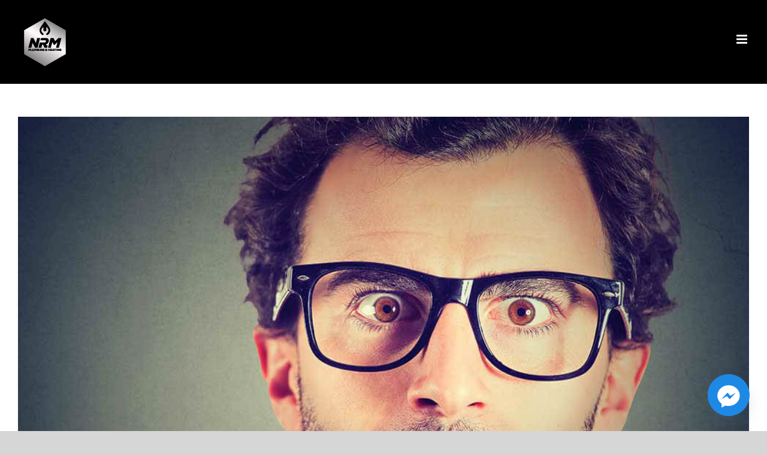

--- FILE ---
content_type: text/html; charset=UTF-8
request_url: https://www.nrmplumbingandheating.ie/category/emergency-plumbers/
body_size: 24673
content:
<!DOCTYPE html><html class="avada-html-layout-wide avada-html-header-position-top avada-html-is-archive" lang="en-US" prefix="og: http://ogp.me/ns# fb: http://ogp.me/ns/fb#"><head><style>img.lazy{min-height:1px}</style><link href="https://www.nrmplumbingandheating.ie/wp-content/plugins/w3-total-cache/pub/js/lazyload.min.js" as="script"><div id="fb-root"></div> <script>window.fbAsyncInit = function() {
          FB.init({
            xfbml            : true,
            version          : 'v7.0'
          });
        };

        (function(d, s, id) {
        var js, fjs = d.getElementsByTagName(s)[0];
        if (d.getElementById(id)) return;
        js = d.createElement(s); js.id = id;
        js.src = 'https://connect.facebook.net/en_US/sdk/xfbml.customerchat.js';
        fjs.parentNode.insertBefore(js, fjs);
      }(document, 'script', 'facebook-jssdk'));</script> <div class="fb-customerchat"
 attribution=setup_tool
 page_id="234943370027372"
 theme_color="#157a6e"></div> <script type="application/ld+json">{
  "@context": "https://schema.org",
  "@type": "Plumber",
  "name": "NRM Plumbing and Heating Ltd",
  "image": "https://www.nrmplumbingandheating.ie/wp-content/uploads/2020/04/Killian-OMalley-NRM-Plumbers-Dublin.jpg",
  "@id": "",
  "url": "https://www.nrmplumbingandheating.ie/",
  "telephone": "+353 87 990 89 13",
  "priceRange": "n/a",
  "address": {
    "@type": "PostalAddress",
    "streetAddress": "26 Glendoo Close,",
    "addressLocality": "Dublin",
    "postalCode": "D12E7N9",
    "addressCountry": "IE"
  },
  "geo": {
    "@type": "GeoCoordinates",
    "latitude": 53.3076359,
    "longitude": -6.3420954
  },
  "openingHoursSpecification": {
    "@type": "OpeningHoursSpecification",
    "dayOfWeek": [
      "Monday",
      "Tuesday",
      "Wednesday",
      "Thursday",
      "Friday"
    ],
    "opens": "08:30",
    "closes": "18:00"
  },
  "sameAs": [
    "https://www.facebook.com/nrmplumbingandheating.ie",
    "https://twitter.com/nrmplumbing_IRE",
    "https://www.instagram.com/nrmplumbingandheating/",
    "https://www.linkedin.com/company/53074020/",
    "https://www.pinterest.ie/NRMPlumbingandHeating/",
    "https://www.nrmplumbingandheating.ie/"
  ]
}</script> <meta http-equiv="X-UA-Compatible" content="IE=edge" /><meta http-equiv="Content-Type" content="text/html; charset=utf-8"/><meta name="viewport" content="width=device-width, initial-scale=1" /> <script type="text/javascript" data-pressidium-cc-no-block>function onPressidiumCookieConsentUpdated(event) {
                window.dataLayer = window.dataLayer || [];
                window.dataLayer.push({
                    event: event.type,
                    consent: event.detail,
                });
            }

            window.addEventListener('pressidium-cookie-consent-accepted', onPressidiumCookieConsentUpdated);
            window.addEventListener('pressidium-cookie-consent-changed', onPressidiumCookieConsentUpdated);</script> <meta name='robots' content='index, follow, max-image-preview:large, max-snippet:-1, max-video-preview:-1' />  <script data-cfasync="false" data-pagespeed-no-defer>var gtm4wp_datalayer_name = "dataLayer";
	var dataLayer = dataLayer || [];</script> <link rel="preload" href="https://www.nrmplumbingandheating.ie/wp-content/uploads/2020/10/NRM-Plumbers-Dublin.jpg" as="image"><link media="all" href="https://www.nrmplumbingandheating.ie/wp-content/cache/autoptimize/css/autoptimize_83f7996802ea84061aae719e621d5648.css" rel="stylesheet"><link media="only screen and (max-width: 1024px)" href="https://www.nrmplumbingandheating.ie/wp-content/cache/autoptimize/css/autoptimize_05e4bcf1ae2548408bada313d8c35e72.css" rel="stylesheet"><link media="only screen and (max-width: 640px)" href="https://www.nrmplumbingandheating.ie/wp-content/cache/autoptimize/css/autoptimize_64a131cee2134e10a524e5735ba850b5.css" rel="stylesheet"><link media="only screen and (min-width: 1024px)" href="https://www.nrmplumbingandheating.ie/wp-content/cache/autoptimize/css/autoptimize_96a4192de1441c250d7314608140e46e.css" rel="stylesheet"><link media="only screen and (max-width: 712px)" href="https://www.nrmplumbingandheating.ie/wp-content/cache/autoptimize/css/autoptimize_86b299cecf2954b03d4fce86231a9a89.css" rel="stylesheet"><link media="only screen and (min-width: 712px) and (max-width: 784px)" href="https://www.nrmplumbingandheating.ie/wp-content/cache/autoptimize/css/autoptimize_95b3559b249f57dccc69495d01f8be99.css" rel="stylesheet"><link media="only screen and (min-width: 784px) and (max-width: 856px)" href="https://www.nrmplumbingandheating.ie/wp-content/cache/autoptimize/css/autoptimize_0754b57cf830ebbbaee1af425a7c65df.css" rel="stylesheet"><link media="only screen and (min-width: 856px) and (max-width: 928px)" href="https://www.nrmplumbingandheating.ie/wp-content/cache/autoptimize/css/autoptimize_9ba9567361176393820b68657b834cfb.css" rel="stylesheet"><link media="only screen and (min-width: 928px) and (max-width: 1000px)" href="https://www.nrmplumbingandheating.ie/wp-content/cache/autoptimize/css/autoptimize_6ef5f1d5b3ca2efaff54396a0c72faf1.css" rel="stylesheet"><link media="only screen and (min-width: 1466px)" href="https://www.nrmplumbingandheating.ie/wp-content/cache/autoptimize/css/autoptimize_12eeb65bb007f98ff0e8c17fcf3c77e0.css" rel="stylesheet"><link media="only screen and (max-width: 1465px)" href="https://www.nrmplumbingandheating.ie/wp-content/cache/autoptimize/css/autoptimize_97f6514206cb14621b23f1a13e6c7db6.css" rel="stylesheet"><link media="only screen and (min-device-width: 768px) and (max-device-width: 1024px) and (orientation: portrait)" href="https://www.nrmplumbingandheating.ie/wp-content/cache/autoptimize/css/autoptimize_b741ec6279d7a0349cb6a491fafe80ec.css" rel="stylesheet"><link media="only screen and (min-device-width: 768px) and (max-device-width: 1024px) and (orientation: landscape)" href="https://www.nrmplumbingandheating.ie/wp-content/cache/autoptimize/css/autoptimize_5e8bb6d794752f74d86674b2535d9b4d.css" rel="stylesheet"><link media="only screen and (max-width: 1250px)" href="https://www.nrmplumbingandheating.ie/wp-content/cache/autoptimize/css/autoptimize_e36491dc8b6eecfb18b58b96ecb3ed93.css" rel="stylesheet"><style media="only screen and (max-width: 800px)">#content{width:100%!important;margin-left:0!important}.sidebar{width:100%!important;float:none!important;margin-left:0!important;clear:both}#main>.fusion-row{display:flex;flex-wrap:wrap}</style><link media="only screen and (max-width: 1447px)" href="https://www.nrmplumbingandheating.ie/wp-content/cache/autoptimize/css/autoptimize_69632eafdf45ec08e9e1c1d0787035a7.css" rel="stylesheet"><style media="only screen and (max-width: 1433px)">.fusion-tabs.vertical-tabs .tab-pane{max-width:none!important}</style><link media="only screen and (min-width: 1250px)" href="https://www.nrmplumbingandheating.ie/wp-content/cache/autoptimize/css/autoptimize_f22aa9b833f472e249c88c1e6aca87ff.css" rel="stylesheet"><link media="only screen and (max-device-width: 640px)" href="https://www.nrmplumbingandheating.ie/wp-content/cache/autoptimize/css/autoptimize_abc513797044f7d1895a401139f11947.css" rel="stylesheet"><link media="only screen and (max-width: 1000px)" href="https://www.nrmplumbingandheating.ie/wp-content/cache/autoptimize/css/autoptimize_0d4c63380da1683c3e910e0b76eb2444.css" rel="stylesheet"><title>Emergency Plumbers Archives - NRM Plumbing Dublin | Expert Plumbers Dublin</title><link rel="canonical" href="https://www.nrmplumbingandheating.ie/category/emergency-plumbers/" /><meta property="og:locale" content="en_US" /><meta property="og:type" content="article" /><meta property="og:title" content="Emergency Plumbers Archives - NRM Plumbing Dublin | Expert Plumbers Dublin" /><meta property="og:url" content="https://www.nrmplumbingandheating.ie/category/emergency-plumbers/" /><meta property="og:site_name" content="NRM Plumbing Dublin | Expert Plumbers Dublin" /><meta name="twitter:card" content="summary_large_image" /> <script type="application/ld+json" class="yoast-schema-graph">{"@context":"https://schema.org","@graph":[{"@type":"CollectionPage","@id":"https://www.nrmplumbingandheating.ie/category/emergency-plumbers/","url":"https://www.nrmplumbingandheating.ie/category/emergency-plumbers/","name":"Emergency Plumbers Archives - NRM Plumbing Dublin | Expert Plumbers Dublin","isPartOf":{"@id":"https://www.nrmplumbingandheating.ie/#website"},"primaryImageOfPage":{"@id":"https://www.nrmplumbingandheating.ie/category/emergency-plumbers/#primaryimage"},"image":{"@id":"https://www.nrmplumbingandheating.ie/category/emergency-plumbers/#primaryimage"},"thumbnailUrl":"https://www.nrmplumbingandheating.ie/wp-content/uploads/2022/04/emergency-boiler-repair-dublin.jpg","breadcrumb":{"@id":"https://www.nrmplumbingandheating.ie/category/emergency-plumbers/#breadcrumb"},"inLanguage":"en-US"},{"@type":"ImageObject","inLanguage":"en-US","@id":"https://www.nrmplumbingandheating.ie/category/emergency-plumbers/#primaryimage","url":"https://www.nrmplumbingandheating.ie/wp-content/uploads/2022/04/emergency-boiler-repair-dublin.jpg","contentUrl":"https://www.nrmplumbingandheating.ie/wp-content/uploads/2022/04/emergency-boiler-repair-dublin.jpg","width":1000,"height":677,"caption":"https://www.nrmplumbingandheating.ie/"},{"@type":"BreadcrumbList","@id":"https://www.nrmplumbingandheating.ie/category/emergency-plumbers/#breadcrumb","itemListElement":[{"@type":"ListItem","position":1,"name":"Home","item":"https://www.nrmplumbingandheating.ie/"},{"@type":"ListItem","position":2,"name":"Emergency Plumbers"}]},{"@type":"WebSite","@id":"https://www.nrmplumbingandheating.ie/#website","url":"https://www.nrmplumbingandheating.ie/","name":"NRM Plumbing Dublin | Expert Plumbers Dublin","description":"Gas Boiler Installer - For New Boiler Cost - Call 087 990 89 13","publisher":{"@id":"https://www.nrmplumbingandheating.ie/#organization"},"potentialAction":[{"@type":"SearchAction","target":{"@type":"EntryPoint","urlTemplate":"https://www.nrmplumbingandheating.ie/?s={search_term_string}"},"query-input":{"@type":"PropertyValueSpecification","valueRequired":true,"valueName":"search_term_string"}}],"inLanguage":"en-US"},{"@type":"Organization","@id":"https://www.nrmplumbingandheating.ie/#organization","name":"NRM Plumbing & Heating","url":"https://www.nrmplumbingandheating.ie/","logo":{"@type":"ImageObject","inLanguage":"en-US","@id":"https://www.nrmplumbingandheating.ie/#/schema/logo/image/","url":"https://www.nrmplumbingandheating.ie/wp-content/uploads/2018/11/Retina-Default-Logo.png","contentUrl":"https://www.nrmplumbingandheating.ie/wp-content/uploads/2018/11/Retina-Default-Logo.png","width":268,"height":300,"caption":"NRM Plumbing & Heating"},"image":{"@id":"https://www.nrmplumbingandheating.ie/#/schema/logo/image/"}}]}</script> <link href='https://fonts.googleapis.com' rel='preconnect' /><link href='https://fonts.gstatic.com' crossorigin='anonymous' rel='preconnect' /><link rel="alternate" type="application/rss+xml" title="NRM Plumbing Dublin | Expert Plumbers Dublin &raquo; Feed" href="https://www.nrmplumbingandheating.ie/feed/" /><link rel="alternate" type="application/rss+xml" title="NRM Plumbing Dublin | Expert Plumbers Dublin &raquo; Comments Feed" href="https://www.nrmplumbingandheating.ie/comments/feed/" /><link rel="icon" href="https://www.nrmplumbingandheating.ie/wp-content/uploads/2018/11/NRM-Fauvicon-16px-x-16px.jpg" type="image/jpg" /><link rel="apple-touch-icon" sizes="180x180" href="https://www.nrmplumbingandheating.ie/wp-content/uploads/2018/11/NRM-Fauvicon-Retina-Version-at-114px-x-114px.jpg"><link rel="icon" sizes="192x192" href="https://www.nrmplumbingandheating.ie/wp-content/uploads/2018/11/NRM-Fauvicon-57px-x-57px.jpg"><meta name="msapplication-TileImage" content="https://www.nrmplumbingandheating.ie/wp-content/uploads/2018/11/NRM-Fauvicon-72px-x-72px.jpg"><link rel="alternate" type="application/rss+xml" title="NRM Plumbing Dublin | Expert Plumbers Dublin &raquo; Emergency Plumbers Category Feed" href="https://www.nrmplumbingandheating.ie/category/emergency-plumbers/feed/" /><meta property="og:locale" content="en_US"/><meta property="og:type" content="article"/><meta property="og:site_name" content="NRM Plumbing Dublin | Expert Plumbers Dublin"/><meta property="og:title" content="Emergency Plumbers Archives - NRM Plumbing Dublin | Expert Plumbers Dublin"/><meta property="og:url" content="https://www.nrmplumbingandheating.ie/boiler-repair-common-boiler-problems-solutions/"/><meta property="og:image" content="https://www.nrmplumbingandheating.ie/wp-content/uploads/2022/04/emergency-boiler-repair-dublin.jpg"/><meta property="og:image:width" content="1000"/><meta property="og:image:height" content="677"/><meta property="og:image:type" content="image/jpeg"/><link rel='stylesheet' id='bsf-Defaults-css' href='https://www.nrmplumbingandheating.ie/wp-content/cache/autoptimize/css/autoptimize_single_36ea4805809e6b690c2f5126a0808297.css' type='text/css' media='all' /><link rel='stylesheet' id='fusion-dynamic-css-css' href='https://www.nrmplumbingandheating.ie/wp-content/uploads/fusion-styles/05d6db19535b7a1b3e68627ac4ddd02d.min.css' type='text/css' media='all' /> <script type="text/javascript" id="consent-mode-script-js-extra">var pressidiumCCGCM = {"gcm":{"enabled":true,"implementation":"gtm","ads_data_redaction":false,"url_passthrough":false,"regions":[]}};
//# sourceURL=consent-mode-script-js-extra</script> <script type="text/javascript" src="https://www.nrmplumbingandheating.ie/wp-content/cache/autoptimize/js/autoptimize_single_445956bb99e4f95bb9dc5fe6b64a52a1.js" id="consent-mode-script-js"></script> <script type="text/javascript" src="https://www.nrmplumbingandheating.ie/wp-includes/js/jquery/jquery.min.js" id="jquery-core-js"></script> <script type="text/javascript" src="https://www.nrmplumbingandheating.ie/wp-includes/js/jquery/jquery-migrate.min.js" id="jquery-migrate-js"></script> <script type="text/javascript" src="https://www.nrmplumbingandheating.ie/wp-content/plugins/WP_Estimation_Form/assets/js/lfb_frontend.min.js" id="lfb_frontendGlobal-js"></script> <script></script><link rel="https://api.w.org/" href="https://www.nrmplumbingandheating.ie/wp-json/" /><link rel="alternate" title="JSON" type="application/json" href="https://www.nrmplumbingandheating.ie/wp-json/wp/v2/categories/3" /><link rel="EditURI" type="application/rsd+xml" title="RSD" href="https://www.nrmplumbingandheating.ie/xmlrpc.php?rsd" /><meta name="p:domain_verify" content="ad59e5035c96476e26456172bbcc3de9"/>  <script type="application/ld+json">{
  "@context": "https://schema.org",
  "@type": "Plumber",
  "name": "NRM Plumbing Heating and Gas Boiler Replacement Ltd",
  "image": "https://www.nrmplumbingandheating.ie/wp-content/uploads/2018/11/Plumbers-Dublin-Boiler-Replacement-Experts.png",
  "@id": "https://www.nrmplumbingandheating.ie/",
  "url": "https://www.nrmplumbingandheating.ie/",
  "telephone": "+353 87 990 89 13",
  "address": {
    "@type": "PostalAddress",
    "streetAddress": "26 Glendoo Close",
    "addressLocality": "Dublin",
    "postalCode": "D12E7N9",
    "addressCountry": "IE"
  },
  "geo": {
    "@type": "GeoCoordinates",
    "latitude": 53.106317,
    "longitude": -8.1609769
  },
  "openingHoursSpecification": {
    "@type": "OpeningHoursSpecification",
    "dayOfWeek": [
      "Monday",
      "Tuesday",
      "Wednesday",
      "Thursday",
      "Friday"
    ],
    "opens": "08:30",
    "closes": "18:00"
  },
  "sameAs": [
    "https://www.instagram.com/nrmplumbingandheating/",
    "https://www.youtube.com/channel/UC4H4dhPWPte3hSJrJ2vfNBg",
    "https://www.linkedin.com/company/53074020/",
    "https://www.pinterest.ie/NRMPlumbingandHeating/",
    "https://www.nrmplumbingandheating.ie",
    "https://www.facebook.com/nrmplumbingandheating.ie",
    "https://twitter.com/nrmplumbing_IRE"
  ] 
}</script> 
 <script type="application/ld+json">{
 "@context": "https://schema.org",
 "@graph": [{
            "@type":"LocalBusiness",
             "address":{
      "@type":"PostalAddress",
      "streetAddress":"26 Glendoo Close",
      "addressLocality":"Walkinstown",
      "addressRegion":"Dublin",
      "postalCode":"D12E7N9",
      "addressCountry":"Ireland"
   },
            "@id":"https://www.google.com/search?q=Gas+Boiler+Replacement&kponly&kgmid=/g/11g_z3ys9k",
            "name":"NRM Plumbing Heating and Gas Boiler Replacement, Gas Boiler Replacement, Plumbers Dublin",
	    "identifier":["https://www.google.com/search?q=Gas+Boiler+Replacement+Dublin&kponly&kgmid=/m/Dublin","https://www.google.com/search?q=Plumbers+Dublin&kponly&kgmid=/m/Dublin","https://www.google.com/search?q=Viessmann+Vitodens+100-W+Combi+Boiler&kponly&kgmid=/m/2F11gh3q31rj","https://www.google.com/search?q=New+Gas+Boiler+Dublin&kponly&kgmid=/m/2F017ssg"],
	    "alternateName":["Gas Boiler Replacement, Gas Boiler Replacement Dublin, Plumbers Dublin, Dublin Plumbing Services, Plumbers For Landlords, Heat Pumps Ireland, Water Pump Repair, Attic water tank replacement, Hot Water Cylinder Replacement, Emergency Plumber Dublin, Power flushing Dublin, Gas Boiler Grants, Gas Boiler Finance, Replacement Radiators, Gas Boiler Service, Worcester Bosch Accredited Installers Dublin, Electric Boilers Dublin, Grant Boiler Supplier, Oil Boiler Replacement"],
            "description":"NRM Plumbing Heating and Gas Boiler Replacement a highly dependable and trustworthy Plumbing and Heating Company, with Expert Skills that will solve Plumbing and Heating problems quickly and honestly. NRM Heating and Plumbing Dublin, is a family run business, and we’re proud of the level of service that we provide. We operate to very high standards and deliver guaranteed work which makes us the plumbers Dublin needs.
We’re fully insured and registered with both RGI and SEAI. Our work is always top quality, and our team continually keeps up to date with all the latest legal requirements, best practices, and other types of training to make sure we are one step ahead of the competition.
For a safe, trustworthy, and reliable service, NRM are the team to choose. We’ll work quickly and efficiently to solving plumbing problems or to install new appliances or a gas central heating boiler. We are one of the highest recommended plumbers Dublin has due to our ability to think outside the box and solve problems easily – and we always make sure you’re left in a clean and tidy condition when we’re done.",
            "telephone":"+353 87 990 89 13",
            "url":"https://www.nrmplumbingandheating.ie/",
         "logo":"https://www.nrmplumbingandheating.ie/wp-content/uploads/2020/05/NRM-Heating-and-Plumbing-Blog-Logo.jpg",
            "hasMap":"https://maps.google.com/?cid=17326452240181178480",
            "currenciesAccepted":"USD",
            "paymentAccepted":"Visa, MC, PayPal, Amex, Discover, Cash, Gold",
            "additionalProperty":["https://www.youtube.com/channel/UC4H4dhPWPte3hSJrJ2vfNBg","https://nrm-plumbing-and-heating-services-dublin.business.site/","https://yelp.ie/biz/nrm-plumbing-and-heating-dublin","https://www.webwiki.com/nrmplumbingandheating.ie","https://www.facebook.com/nrmplumbingandheating.ie","https://www.linkedin.com/company/53074020/","https://twitter.com/nrmplumbing_IRE","https://www.instagram.com/nrmplumbingandheating/","https://www.pinterest.ie/NRMPlumbingandHeating/","https://g.page/NRM_Plumbing_and_Heating_ltd"],
            "priceRange":"$$",
            "openingHours":"Mo 0830-1800 Tu 0830-1800 We 0830-1800 Th 0830-1800 Fr 0830-1800 Sat 0830-1800 Sun 0830-1800",
            "disambiguatingDescription":"Dependable, trustworthy certified plumbing & heating experts, NRM Plumbing Heating and Gas Boiler Replacement solve plumbing & heating problems quickly and honestly.",
   "mainEntityOfPage":"https://en.wikipedia.org/wiki/Plumber",
   "foundingDate":"2017",
   "foundingLocation":[
      {
         "@type":"Place",
         "geo":{
            "@type":"GeoCoordinates",
            "latitude":"53.30963492339179",
            "longitude":"-6.342616201013614"
         },
         "name":"NRM Plumbing Heating and Gas Boiler Replacement"
      }
   ],
   "actionableFeedbackPolicy":"https://www.nrmplumbingandheating.ie/nrm-plumbing-and-heating-privacy-policy/",
   "areaServed":["Ireland","Dublin","https://dbpedia.org/page/Dublin"
   ],
            "image":{
                "@type":"ImageObject",
                "name":"NRM Gas Boiler Replacement, Gas Boiler Replacement Dublin, Plumbers Dublin, Dublin Plumbing Services, Plumbers For Landlords, Heat Pumps Ireland, Water Pump Repair, Attic water tank replacement, Hot Water Cylinder Replacement, Emergency Plumber Dublin, Power flushing Dublin, Gas Boiler Grants, Gas Boiler Finance, Replacement Radiators, Gas Boiler Service, Worcester Bosch Accredited Installers Dublin, Electric Boilers Dublin, Grant Boiler Supplier, Oil Boiler Replacement",
                "creator":"NRM Gas Boiler Replacement",
                "author":"NRM Plumbers Dublin",
                "contentLocation":"Dublin, Ireland",
                "description":"Our company banner highlighting our plumbing services Dublin, Gas Boiler Replacements, new Gas Boilers and roofing services",
                "url":"https://www.nrmplumbingandheating.ie/wp-content/uploads/2020/05/NRM-Heating-and-Plumbing-Blog-Logo.jpg"
            },
   
    "hasOfferCatalog": {
    "@type": "OfferCatalog",
    "name": "NRM Plumbers Dublin",
    "@id": "https://www.nrmplumbingandheating.ie/",
    "additionalType": "http://www.productontology.org/doc/roofing",
    "url": "https://www.nrmplumbingandheating.ie//",
    "itemListElement": [
      {
      "@type": "Offer",
        "itemOffered": [
        {
          "@type": "Service",
          "name": "Dublin Plumbing Services",
          "@id": "https://www.nrmplumbingandheating.ie/nrm-dublin-plumbing-services/",
          "url": "https://www.nrmplumbingandheating.ie/nrm-dublin-plumbing-services/",
          "description": "Family run, high standards with expert work guaranteed NRM Heating and Plumbing is a family run business, and we’re proud of the level of service that our Dublin Plumbing Services provide. We operate to very high standards and deliver guaranteed work which makes us the plumbers Dublin needs."
       	},
        {          
          "@type": "Service",
          "name": "Dublin Plumbers For Landlords",
          "@id": "https://www.nrmplumbingandheating.ie/plumbers-for-landlords/",
          "url": "https://www.nrmplumbingandheating.ie/plumbers-for-landlords/",
          "description": "NRM will help you to fix plumbing and heating problems in rental properties quickly and with an absolute minimum of fuss."
        },
        {
          "@type": "Service",
          "name": "Heat Pumps Ireland",
          "@id": "https://www.nrmplumbingandheating.ie/heat-pumps-ireland/",
          "url": "https://www.nrmplumbingandheating.ie/heat-pumps-ireland/",
          "description": "NRM Heating and Plumbing are one of the few companies skilled in heat pumps installations in Ireland."
        },
        {
        "@type": "Service",
          "name": "Water Pump Repair Dublin",
          "@id": "https://www.nrmplumbingandheating.ie/water-pump-repair-dublin/",
          "url": "https://www.nrmplumbingandheating.ie/water-pump-repair-dublin/",
          "description": "Expert Water Pump Repair by Qualified Plumbers Tallaght and Dublin Residents can reply on."
        },
        {
          "@type": "Service",
          "name": "Attic Water Tank Replacement",
          "@id": "https://www.nrmplumbingandheating.ie/attic-water-tank-replacement/",
          "url": "https://www.nrmplumbingandheating.ie/attic-water-tank-replacement/",
          "description": "Replace your attic water storage tank from €379 quickly and easily with the minimum of fuss."
        },
 {
        "@type": "Service",
          "name": "Hot Water Cylinder Replacement",
          "@id": "https://www.nrmplumbingandheating.ie/hot-water-cylinder-replacement/",
          "url": "https://www.nrmplumbingandheating.ie/hot-water-cylinder-replacement/",
          "description": "NRM Heating and Plumbing are the Dublin plumbers who can replace your hot water cylinder quickly and easily with the minimum of fuss – and at a great price too."
        },
 {
        "@type": "Service",
          "name": "Commercial Plumber Dublin",
          "@id": "https://www.nrmplumbingandheating.ie/commercial-plumber-dublin/",
          "url": "https://www.nrmplumbingandheating.ie/commercial-plumber-dublin/",
          "description": "The Commercial Plumber Dublin needs for all plumbing installation and repair services."
        },
{
        "@type": "Service",
          "name": "Emergency Plumber Dublin",
          "@id": "https://www.nrmplumbingandheating.ie/emergency-plumber-dublin/",
          "url": "https://www.nrmplumbingandheating.ie/emergency-plumber-dublin/",
          "description": "The Emergency Plumber Dublin needs, Solving Your Plumbing Crisis Quickly & Easily"
        },
{
        "@type": "Service",
          "name": "Power Flushing Dublin",
          "@id": "https://www.nrmplumbingandheating.ie/power-flushing-dublin/",
          "url": "https://www.nrmplumbingandheating.ie/power-flushing-dublin/",
          "description": "NRM Power flushing can improve the efficiency and reliability of your whole heating system"
        },
{
        "@type": "Service",
          "name": "Underfloor Heating Systems Dublin",
          "@id": "https://www.nrmplumbingandheating.ie/underfloor-heating-systems-dublin/",
          "url": "https://www.nrmplumbingandheating.ie/underfloor-heating-systems-dublin/",
          "description": "Cozy up your home. Experience The Luxury Of Underfloor Heating"
        },
{
        "@type": "Service",
          "name": "Replacement Radiators",
          "@id": "https://www.nrmplumbingandheating.ie/replacement-radiators/",
          "url": "https://www.nrmplumbingandheating.ie/replacement-radiators/",
          "description": "Old Radiators become inefficient and may begin to develop leaks. Is it time to consider Replacing Your Old Radiators ?"
        },
{
        "@type": "Service",
          "name": "Gas Boiler Service Dublin",
          "@id": "https://www.nrmplumbingandheating.ie/replacement-radiators/",
          "url": "https://www.nrmplumbingandheating.ie/replacement-radiators/",
          "description": "Having an NRM boiler service in Dublin every year is very important, but many people don’t have it done. It may be that they think it is too expensive or not necessary, but it is in fact a way of avoiding some potentially devastating problems."
        },
{
        "@type": "Service",
          "name": "Gas Boiler Replacement Dublin",
          "@id": "https://www.nrmplumbingandheating.ie/gas-boiler-replacement-dublin/",
          "url": "https://www.nrmplumbingandheating.ie/gas-boiler-replacement-dublin/",
          "description": "Lower Your Energy Bills With A Gas Boiler Replacement. Book an NRM Gas Boiler Replacement"
        },
{
        "@type": "Service",
          "name": "Gas Boiler Grants",
          "@id": "https://www.nrmplumbingandheating.ie/gas-boiler-grants/",
          "url": "https://www.nrmplumbingandheating.ie/gas-boiler-grants/",
          "description": "The Heating Controls Grant from SEAI allows for the installation of new and improved heating controls to your home and is worth up to €700"
        },
{
        "@type": "Service",
          "name": "Gas Boiler Finance",
          "@id": "https://www.nrmplumbingandheating.ie/gas-boiler-finance/",
          "url": "https://www.nrmplumbingandheating.ie/gas-boiler-finance/",
          "description": "There’s a way you can have your new boiler installed in Dublin and pay for it monthly with humm by flexifi Gas Boiler Finance."
        },
{
        "@type": "Service",
          "name": "Worcester Bosch Accredited Installers Dublin",
          "@id": "https://www.nrmplumbingandheating.ie/worcester-bosch-boilers-accredited-installers-dublin/",
          "url": "https://www.nrmplumbingandheating.ie/worcester-bosch-boilers-accredited-installers-dublin/",
          "description": "As Worcester Bosch accredited installers, we know which boilers you’ll need for your home, and you can be certain the work will be completed safely and efficiently."
        },
{
        "@type": "Service",
          "name": "Oil Boiler Replacement Dublin",
          "@id": "https://www.nrmplumbingandheating.ie/gas-boiler-grants/",
          "url": "https://www.nrmplumbingandheating.ie/gas-boiler-grants/",
          "description": "A new oil boiler installation will clearly be more efficient, possibly into double-digit percentage points, as well as costing less to run."
        },
{
        "@type": "Service",
          "name": "Electric Boilers Dublin",
          "@id": "https://www.nrmplumbingandheating.ie/electric-boilers-dublin/",
          "url": "https://www.nrmplumbingandheating.ie/electric-boilers-dublin/",
          "description": "Considering an Electric Boiler Dublin Residents Recommend ? The team at NRM Plumbing and Heating will be happy to advise on the appropriate electric boiler for your home."
        },
        {
        "@type":"WebSite",
        "publisher":{
                "@id":"https://maps.google.com/?cid=17326452240181178480"
                },
 "award":[
       "Best Plumbers Dublin",
      "Recommended New Gas Boiler Installers Dublin",
      "Worcester Bosch Accredited Installers Dublin",
      "Viessmann Accredited Installers Dublin",
      "Registered Gas installation Company Dublin",
      "SEAI approvedGas Boiler Replacement company Dublin"
   ],
        "name":"NRM Plumbing Heating and Gas Boiler Replacement, Gas Boiler Replacement, Plumbers Dublin",
        "@id":"https://www.nrmplumbingandheating.ie/",
        "url":"https://www.nrmplumbingandheating.ie/",
	"keywords": "plumbers dublin,plumbing dublin,boiler service,dublin plumber,dublin plumbing services,gas boiler service,Gas Boiler Service Dublin,Heat Pumps Ireland,gas boiler replacement dublin,service gas boiler,servicing gas boiler,Emergency Plumber Dublin,boiler grants ireland,attic water tanks,Gas Boiler Replacement,Boiler Replacement,boiler repairs dublin,Gas Boiler Grants,recommended plumbers dublin,new gas boiler,gas boiler replacement cost,Blocked Drains Dublin,Water Pump Repair Dublin,combi boiler ireland,Water Pump Repair,replace gas boiler,plumber tallaght,Heating Systems,Boiler Service in Dublin,Bathroom Installations,Plumber in tallaght,Power Flushing Dublin,best gas boiler on the market,Replacement Radiators,Radiator Replacement,power flush dublin,heating system flush,electric boiler ireland,gas boiler grant ireland,replacing a gas boiler,Power flushing,hot water cylinder replacement cost ireland,how much for gas boiler replacement,Emergency Plumber Tallaght,Gas Boiler Finance,gas boiler replacement ireland,Water Tank Replacement,Gas Boiler Quote,toilet installation,gas boiler replacement cost ireland,gas boiler replacement options,gas boiler replacement grant,gas boiler installers dublin,replacement boiler dublin,Household Plumbing,Blocked Drains Tallaght,Kitchen Plumbing Installations,Installation of Appliances,Boiler Repair in Dublin,cost of new gas boiler and installation,gas boiler replacement quote,Boiler Breakdowns,gas central heating boiler,gas boiler replacement monthly payments,Plumbers For Landlords,Hot Water Cylinder Replacement,Commercial Plumber Dublin,Powerflushing,shower plumbing,attic water tank replacement,gas boiler replacement and heating controls upgrade,gas boiler replacement alternatives,gas boiler replacement finance,gas boiler replacement for pensioners,gas boiler replacement near me,gas boiler replacement offers,gas boiler replacement on benefits,gas boiler pump replacement,best value gas boiler replacement,nrm plumbing,attic water tank replacement cost ireland,combi boiler price ireland,cost of replacing cold water tank in loft,new water tank cost ireland,electric combi boiler ireland,cost of replacing radiators ireland,water pump symptoms,www.nrmplumbingandheating.ie,Boilers & Gas Services Tallaght,Bathroom Plumbing Tallaght,Kitchen Plumbing Tallaght,Commercial & Private Plumbing,Leaking Pipes & Taps,Hot Water Pumps Repairs & Replacements,Showers & Sinks Installations,Burst & Damaged Pipe Reapir,Qualified Plumbers Tallaght,Emergency Boiler Services Dublin,Boiler Replace in Dublin,Drain Unblocking Services in Dublin,Boiler Breakdowns Dublin,Underfloor Heating Systems Dublin,Gas Boiler Quote Tool,gas boiler replacement average price,gas boiler replacement plumbing",
"about":
[{"@type": "thing", "name": "boiler", "sameAs": ["http://en.wikipedia.org/wiki/Boiler",
"https://www.google.com/search?q=boiler&kgmid=/m/0nbv7bq"]},
{"@type": "thing", "name": "gas", "sameAs": ["http://en.wikipedia.org/wiki/Gas",
"https://www.google.com/search?q=gas&kgmid=/m/037xy"]},
{"@type": "thing", "name": "dublin", "sameAs": ["http://en.wikipedia.org/wiki/Dublin",
"https://www.google.com/search?q=dublin&kgmid=/m/02cft"]},
{"@type": "thing", "name": "worcester bosch", "sameAs": ["http://en.wikipedia.org/wiki/Worcester,_Bosch_Group",
"https://www.google.com/search?q=worcester+bosch&kgmid=/m/063yys_"]},
{"@type": "thing", "name": "energy", "sameAs": ["http://en.wikipedia.org/wiki/Energy",
"https://www.google.com/search?q=energy&kgmid=/m/0gj9n26"]},
{"@type": "thing", "name": "warranty", "sameAs": ["http://en.wikipedia.org/wiki/Warranty",
"https://www.google.com/search?q=warranty&kgmid=/m/03gg0l"]},
{"@type": "thing", "name": "brands", "sameAs": ["http://en.wikipedia.org/wiki/Brand",
"https://www.google.com/search?q=brands&kgmid=/m/01cd9"]},
{"@type": "thing", "name": "radiators", "sameAs": ["http://en.wikipedia.org/wiki/Radiator",
"https://www.google.com/search?q=radiators&kgmid=/m/05mvw3t"]},
{"@type": "thing", "name": "plumbing", "sameAs": ["http://en.wikipedia.org/wiki/Plumbing",
"https://www.google.com/search?q=plumbing&kgmid=/m/0b_zf"]},
{"@type": "thing", "name": "hot water", "sameAs": ["http://en.wikipedia.org/wiki/Water_heating",
"https://www.google.com/search?q=hot+water&kgmid=/m/02l3ys"]},
{"@type": "thing", "name": "efficiency", "sameAs": ["http://en.wikipedia.org/wiki/Efficiency",
"https://www.google.com/search?q=efficiency&kgmid=/m/0119nfsk"]},
{"@type": "thing", "name": "viessmann", "sameAs": ["http://en.wikipedia.org/wiki/Viessmann",
"https://www.google.com/search?q=viessmann&kgmid=/m/0f77qw"]},
{"@type": "thing", "name": "finance", "sameAs": ["http://en.wikipedia.org/wiki/Finance",
"https://www.google.com/search?q=finance&kgmid=/m/02_7t"]},
{"@type": "thing", "name": "combi boiler", "sameAs": ["http://en.wikipedia.org/wiki/Water_heating",
"https://www.google.com/search?q=combi+boiler&kgmid=/m/02l3ys"]},
{"@type": "thing", "name": "oil", "sameAs": ["http://en.wikipedia.org/wiki/Oil",
"https://www.google.com/search?q=oil&kgmid=/m/0bp_wy"]},
{"@type": "thing", "name": "fuel", "sameAs": ["http://en.wikipedia.org/wiki/Fuel",
"https://www.google.com/search?q=fuel&kgmid=/m/02ywd"]},
{"@type": "thing", "name": "pipe", "sameAs": ["http://en.wikipedia.org/wiki/Pipe_(fluid_conveyance)",
"https://www.google.com/search?q=pipe&kgmid=/m/09w9qp"]},
{"@type": "thing", "name": "central heating system", "sameAs": ["http://en.wikipedia.org/wiki/Central_heating",
"https://www.google.com/search?q=central+heating+system&kgmid=/m/03chr7"]},
{"@type": "thing", "name": "flue", "sameAs": ["http://en.wikipedia.org/wiki/Flue",
"https://www.google.com/search?q=flue&kgmid=/m/08q76m"]}],
"mentions":
[{"@type": "thing", "name": "central heating system", "sameAs": ["http://en.wikipedia.org/wiki/Central_heating",
"https://www.google.com/search?q=central+heating+system&kgmid=/m/03chr7"]},
{"@type": "thing", "name": "combi boiler", "sameAs": ["http://en.wikipedia.org/wiki/Water_heating",
"https://www.google.com/search?q=combi boiler&kgmid=/m/02l3ys"]},
{"@type": "thing", "name": "combination boiler", "sameAs": ["http://en.wikipedia.org/wiki/Tankless_water_heating",
"https://www.google.com/search?q=combination+boiler&kgmid=/m/066061k"]},
{"@type": "thing", "name": "energy efficient", "sameAs": ["http://en.wikipedia.org/wiki/Efficient_energy_use",
"https://www.google.com/search?q=energy+efficient&kgmid=/m/02rz0ly"]},
{"@type": "thing", "name": "carbon footprint", "sameAs": ["http://en.wikipedia.org/wiki/Carbon_footprint",
"https://www.google.com/search?q=carbon+footprint&kgmid=/m/06_7xx"]},
{"@type": "thing", "name": "hot water", "sameAs": ["http://en.wikipedia.org/wiki/Water_heating",
"https://www.google.com/search?q=hot+water&kgmid=/m/02l3ys"]},
{"@type": "thing", "name": "condensing boiler", "sameAs": ["http://en.wikipedia.org/wiki/Condensing_boiler",
"https://www.google.com/search?q=condensing+boiler&kgmid=/m/0btrf5"]},
{"@type": "thing", "name": "boiler", "sameAs": ["http://en.wikipedia.org/wiki/Boiler",
"https://www.google.com/search?q=boiler&kgmid=/m/0nbv7bq"]},
{"@type": "thing", "name": "thermostat", "sameAs": ["http://en.wikipedia.org/wiki/Thermostat",
"https://www.google.com/search?q=thermostat&kgmid=/m/01ncmt"]},
{"@type": "thing", "name": "energy saving", "sameAs": ["http://en.wikipedia.org/wiki/Energy_conservation",
"https://www.google.com/search?q=energy+saving&kgmid=/m/02fd_f"]},
{"@type": "thing", "name": "hydronic", "sameAs": ["http://en.wikipedia.org/wiki/Hydronics",
"https://www.google.com/search?q=hydronic&kgmid=/m/06mh6y"]},
{"@type": "thing", "name": "gas meter", "sameAs": ["http://en.wikipedia.org/wiki/Gas_meter",
"https://www.google.com/search?q=gas+meter&kgmid=/m/0503nt"]},
{"@type": "thing", "name": "electric shower", "sameAs": ["http://en.wikipedia.org/wiki/Water_heating",
"https://www.google.com/search?q=electric shower&kgmid=/m/02l3ys"]},
{"@type": "thing", "name": "disposal", "sameAs": ["http://en.wikipedia.org/wiki/Waste_management",
"https://www.google.com/search?q=disposal&kgmid=/m/01dx90"]},
{"@type": "thing", "name": "sustainable energy", "sameAs": ["http://en.wikipedia.org/wiki/Sustainable_energy",
"https://www.google.com/search?q=sustainable+energy&kgmid=/m/03bwzfx"]},
{"@type": "thing", "name": "pump", "sameAs": ["http://en.wikipedia.org/wiki/Pump",
"https://www.google.com/search?q=pump&kgmid=/m/0dny53"]}],
"hasPart":[
               
                {"@id":"https://www.nrmplumbingandheating.ie/plumber-tallaght-contact-us/"},
                {"@id":"https://www.nrmplumbingandheating.ie/nrm-plumbers-dublin-blog-posts/"}]
    }
 ]
}]
}}]}</script>    <script data-cfasync="false" data-pagespeed-no-defer type="text/javascript">var dataLayer_content = {"pagePostType":"post","pagePostType2":"category-post","pageCategory":["boiler-repair","common-boiler-problems","emergency-plumbers","nrm-blog-posts"]};
	dataLayer.push( dataLayer_content );</script> <script data-cfasync="false" data-pagespeed-no-defer type="text/javascript">(function(w,d,s,l,i){w[l]=w[l]||[];w[l].push({'gtm.start':
new Date().getTime(),event:'gtm.js'});var f=d.getElementsByTagName(s)[0],
j=d.createElement(s),dl=l!='dataLayer'?'&l='+l:'';j.async=true;j.src=
'//www.googletagmanager.com/gtm.js?id='+i+dl;f.parentNode.insertBefore(j,f);
})(window,document,'script','dataLayer','GTM-M7DXS23');</script> <link rel="preload" href="https://www.nrmplumbingandheating.ie/wp-content/themes/Avada/includes/lib/assets/fonts/icomoon/awb-icons.woff" as="font" type="font/woff" crossorigin><link rel="preload" href="//www.nrmplumbingandheating.ie/wp-content/themes/Avada/includes/lib/assets/fonts/fontawesome/webfonts/fa-brands-400.woff2" as="font" type="font/woff2" crossorigin><link rel="preload" href="//www.nrmplumbingandheating.ie/wp-content/themes/Avada/includes/lib/assets/fonts/fontawesome/webfonts/fa-regular-400.woff2" as="font" type="font/woff2" crossorigin><link rel="preload" href="//www.nrmplumbingandheating.ie/wp-content/themes/Avada/includes/lib/assets/fonts/fontawesome/webfonts/fa-solid-900.woff2" as="font" type="font/woff2" crossorigin><link rel="preload" href="https://fonts.gstatic.com/s/anticslab/v17/bWt97fPFfRzkCa9Jlp6IacVcXA.woff2" as="font" type="font/woff2" crossorigin><link rel="preload" href="https://fonts.gstatic.com/s/librebaskerville/v24/kmKUZrc3Hgbbcjq75U4uslyuy4kn0olVQ-LglH6T17uj8Q4iDgNP.woff2" as="font" type="font/woff2" crossorigin><link rel="preload" href="https://fonts.gstatic.com/s/poppins/v24/pxiEyp8kv8JHgFVrJJfecg.woff2" as="font" type="font/woff2" crossorigin><link rel="preload" href="https://fonts.gstatic.com/s/roboto/v50/KFOMCnqEu92Fr1ME7kSn66aGLdTylUAMQXC89YmC2DPNWubEbVmUiAo.woff2" as="font" type="font/woff2" crossorigin><meta name="generator" content="Powered by WPBakery Page Builder - drag and drop page builder for WordPress."/> <script type="text/javascript">var doc = document.documentElement;
			doc.setAttribute( 'data-useragent', navigator.userAgent );</script> <noscript><style>.wpb_animate_when_almost_visible { opacity: 1; }</style></noscript> <script async defer src="https://maps.googleapis.com/maps/api/js?key=AIzaSyCnRGFYSqMRBU-zft3urwWgacL5M9ocIQw&callback=initMap"
  type="text/javascript"></script> <script>document.addEventListener( 'wpcf7mailsent', function( event ) {
    ga('send', 'event', 'Contact Form', 'submit');
}, false );</script></head><body class="archive category category-emergency-plumbers category-3 wp-theme-Avada wp-child-theme-Avada-Child-Theme pressidium-cc-theme fusion-image-hovers fusion-pagination-sizing fusion-button_type-flat fusion-button_span-no fusion-button_gradient-linear avada-image-rollover-circle-yes avada-image-rollover-yes avada-image-rollover-direction-left wpb-js-composer js-comp-ver-8.7.2 vc_responsive fusion-body ltr no-tablet-sticky-header no-mobile-sticky-header no-mobile-slidingbar avada-has-rev-slider-styles fusion-disable-outline fusion-sub-menu-fade mobile-logo-pos-center layout-wide-mode avada-has-boxed-modal-shadow-none layout-scroll-offset-full avada-has-zero-margin-offset-top fusion-top-header menu-text-align-center mobile-menu-design-modern fusion-show-pagination-text fusion-header-layout-v1 avada-responsive avada-footer-fx-none avada-menu-highlight-style-arrow fusion-search-form-classic fusion-main-menu-search-dropdown fusion-avatar-square avada-sticky-shrinkage avada-dropdown-styles avada-blog-layout-large avada-blog-archive-layout-large avada-header-shadow-no avada-menu-icon-position-left avada-has-megamenu-shadow avada-has-mainmenu-dropdown-divider avada-has-header-100-width avada-has-pagetitle-bg-full avada-has-breadcrumb-mobile-hidden avada-has-titlebar-hide avada-has-pagination-padding avada-flyout-menu-direction-right avada-ec-views-v1" data-awb-post-id="1616"> <noscript><iframe src="https://www.googletagmanager.com/ns.html?id=GTM-M7DXS23" height="0" width="0" style="display:none;visibility:hidden" aria-hidden="true"></iframe></noscript> <a class="skip-link screen-reader-text" href="#content">Skip to content</a><div id="boxed-wrapper"><div class="fusion-sides-frame"></div><div id="wrapper" class="fusion-wrapper"><div id="home" style="position:relative;top:-1px;"></div><div id="sliders-container" class="fusion-slider-visibility"></div><header class="fusion-header-wrapper"><div class="fusion-header-v1 fusion-logo-alignment fusion-logo-center fusion-sticky-menu- fusion-sticky-logo- fusion-mobile-logo-1  fusion-mobile-menu-design-modern"><div class="fusion-header-sticky-height"></div><div class="fusion-header"><div class="fusion-row"><div class="fusion-logo" data-margin-top="10px" data-margin-bottom="10px" data-margin-left="0px" data-margin-right="0px"> <a class="fusion-logo-link"  href="https://www.nrmplumbingandheating.ie/" > <img src="data:image/svg+xml,%3Csvg%20xmlns='http://www.w3.org/2000/svg'%20viewBox='0%200%20100%20112'%3E%3C/svg%3E" data-src="https://www.nrmplumbingandheating.ie/wp-content/uploads/2019/09/Plumbers-Dublin-NRM-Boiler-Replacement-Experts.png" data-srcset="https://www.nrmplumbingandheating.ie/wp-content/uploads/2019/09/Plumbers-Dublin-NRM-Boiler-Replacement-Experts.png 1x, https://www.nrmplumbingandheating.ie/wp-content/uploads/2018/11/Retina-Default-Logo.png 2x" width="100" height="112" style="max-height:112px;height:auto;" alt="NRM Plumbing Dublin | Expert Plumbers Dublin Logo" data-retina_logo_url="https://www.nrmplumbingandheating.ie/wp-content/uploads/2018/11/Retina-Default-Logo.png" class="fusion-standard-logo lazy" /> <img src="data:image/svg+xml,%3Csvg%20xmlns='http://www.w3.org/2000/svg'%20viewBox='0%200%2089%20100'%3E%3C/svg%3E" data-src="https://www.nrmplumbingandheating.ie/wp-content/uploads/2018/11/NRM-Plumbing-Heating-Dublin-Mobile-Logo.png" data-srcset="https://www.nrmplumbingandheating.ie/wp-content/uploads/2018/11/NRM-Plumbing-Heating-Dublin-Mobile-Logo.png 1x, https://www.nrmplumbingandheating.ie/wp-content/uploads/2018/11/NRM-Plumbing-Heating-Retina-Mobile-Logo.png 2x" width="89" height="100" style="max-height:100px;height:auto;" alt="NRM Plumbing Dublin | Expert Plumbers Dublin Logo" data-retina_logo_url="https://www.nrmplumbingandheating.ie/wp-content/uploads/2018/11/NRM-Plumbing-Heating-Retina-Mobile-Logo.png" class="fusion-mobile-logo lazy" /> </a></div><nav class="fusion-main-menu" aria-label="Main Menu"><ul id="menu-main-menu-nov-2018" class="fusion-menu"><li  id="menu-item-20"  class="menu-item menu-item-type-custom menu-item-object-custom menu-item-home menu-item-20"  data-item-id="20"><a  href="http://www.nrmplumbingandheating.ie/" class="fusion-arrow-highlight"><span class="menu-text">HOME<span class="fusion-arrow-svg"><svg height="12px" width="23px"> <path d="M0 0 L11.5 12 L23 0 Z" fill="#000000" /> </svg></span></span></a></li><li  id="menu-item-21"  class="menu-item menu-item-type-post_type menu-item-object-page menu-item-21"  data-item-id="21"><a  href="https://www.nrmplumbingandheating.ie/nrm-dublin-plumbing-services/" class="fusion-arrow-highlight"><span class="menu-text">ABOUT US<span class="fusion-arrow-svg"><svg height="12px" width="23px"> <path d="M0 0 L11.5 12 L23 0 Z" fill="#000000" /> </svg></span></span></a></li><li  id="menu-item-24"  class="menu-item menu-item-type-custom menu-item-object-custom menu-item-has-children menu-item-24 fusion-dropdown-menu"  data-item-id="24"><a  href="#" class="fusion-arrow-highlight"><span class="menu-text">SERVICES<span class="fusion-arrow-svg"><svg height="12px" width="23px"> <path d="M0 0 L11.5 12 L23 0 Z" fill="#000000" /> </svg></span><span class="fusion-dropdown-svg"><svg height="12px" width="23px"> <path d="M0 12 L11.5 0 L23 12 Z" fill="#000000"/> </svg></span></span> <span class="fusion-caret"><i class="fusion-dropdown-indicator" aria-hidden="true"></i></span></a><ul class="sub-menu"><li  id="menu-item-1943"  class="menu-item menu-item-type-post_type menu-item-object-page menu-item-has-children menu-item-1943 fusion-dropdown-submenu" ><a  href="https://www.nrmplumbingandheating.ie/plumber-near-me/" class="fusion-arrow-highlight"><span>Plumber Near Me</span> <span class="fusion-caret"><i class="fusion-dropdown-indicator" aria-hidden="true"></i></span></a><ul class="sub-menu"><li  id="menu-item-2923"  class="menu-item menu-item-type-post_type menu-item-object-page menu-item-2923" ><a  href="https://www.nrmplumbingandheating.ie/plumber-near-me/plumber-knocklyon/" class="fusion-arrow-highlight"><span>Plumber Knocklyon</span></a></li><li  id="menu-item-2917"  class="menu-item menu-item-type-post_type menu-item-object-page menu-item-2917" ><a  href="https://www.nrmplumbingandheating.ie/plumber-near-me/plumber-leopardstown/" class="fusion-arrow-highlight"><span>Plumber Leopardstown</span></a></li><li  id="menu-item-2918"  class="menu-item menu-item-type-post_type menu-item-object-page menu-item-2918" ><a  href="https://www.nrmplumbingandheating.ie/plumber-near-me/plumber-dundrum/" class="fusion-arrow-highlight"><span>Plumber Dundrum</span></a></li><li  id="menu-item-2921"  class="menu-item menu-item-type-post_type menu-item-object-page menu-item-2921" ><a  href="https://www.nrmplumbingandheating.ie/plumber-near-me/plumber-walkinstown/" class="fusion-arrow-highlight"><span>Plumber Walkinstown</span></a></li><li  id="menu-item-2920"  class="menu-item menu-item-type-post_type menu-item-object-page menu-item-2920" ><a  href="https://www.nrmplumbingandheating.ie/plumber-near-me/plumber-crumlin/" class="fusion-arrow-highlight"><span>Plumber Crumlin</span></a></li><li  id="menu-item-2922"  class="menu-item menu-item-type-post_type menu-item-object-page menu-item-2922" ><a  href="https://www.nrmplumbingandheating.ie/plumber-near-me/plumber-palmerstown/" class="fusion-arrow-highlight"><span>Plumber Palmerstown</span></a></li><li  id="menu-item-2924"  class="menu-item menu-item-type-post_type menu-item-object-page menu-item-2924" ><a  href="https://www.nrmplumbingandheating.ie/plumber-near-me/plumber-terenure/" class="fusion-arrow-highlight"><span>Plumber Terenure</span></a></li><li  id="menu-item-2925"  class="menu-item menu-item-type-post_type menu-item-object-page menu-item-2925" ><a  href="https://www.nrmplumbingandheating.ie/plumber-near-me/plumber-rathfarnham/" class="fusion-arrow-highlight"><span>Plumber Rathfarnham</span></a></li><li  id="menu-item-2926"  class="menu-item menu-item-type-post_type menu-item-object-page menu-item-2926" ><a  href="https://www.nrmplumbingandheating.ie/plumber-near-me/plumber-ballymount/" class="fusion-arrow-highlight"><span>Plumber Ballymount</span></a></li><li  id="menu-item-2927"  class="menu-item menu-item-type-post_type menu-item-object-page menu-item-2927" ><a  href="https://www.nrmplumbingandheating.ie/plumber-near-me/plumber-greenhills/" class="fusion-arrow-highlight"><span>Plumber Greenhills</span></a></li><li  id="menu-item-2928"  class="menu-item menu-item-type-post_type menu-item-object-page menu-item-2928" ><a  href="https://www.nrmplumbingandheating.ie/plumber-near-me/plumber-clondalkin/" class="fusion-arrow-highlight"><span>Plumber Clondalkin</span></a></li><li  id="menu-item-2929"  class="menu-item menu-item-type-post_type menu-item-object-page menu-item-2929" ><a  href="https://www.nrmplumbingandheating.ie/plumber-near-me/plumber-templeogue/" class="fusion-arrow-highlight"><span>Plumber Templeogue</span></a></li><li  id="menu-item-2930"  class="menu-item menu-item-type-post_type menu-item-object-page menu-item-2930" ><a  href="https://www.nrmplumbingandheating.ie/plumber-near-me/plumber-saggart/" class="fusion-arrow-highlight"><span>Plumber Saggart</span></a></li><li  id="menu-item-2935"  class="menu-item menu-item-type-post_type menu-item-object-page menu-item-2935" ><a  href="https://www.nrmplumbingandheating.ie/plumber-near-me/plumber-kilnamanagh/" class="fusion-arrow-highlight"><span>Plumber Kilnamanagh</span></a></li><li  id="menu-item-2919"  class="menu-item menu-item-type-post_type menu-item-object-page menu-item-2919" ><a  href="https://www.nrmplumbingandheating.ie/plumber-near-me/plumber-harolds-cross/" class="fusion-arrow-highlight"><span>Plumber Harold&#8217;s Cross</span></a></li><li  id="menu-item-2914"  class="menu-item menu-item-type-post_type menu-item-object-page menu-item-2914" ><a  href="https://www.nrmplumbingandheating.ie/plumber-near-me/plumber-stillorgan/" class="fusion-arrow-highlight"><span>Plumber Stillorgan</span></a></li><li  id="menu-item-2932"  class="menu-item menu-item-type-post_type menu-item-object-page menu-item-2932" ><a  href="https://www.nrmplumbingandheating.ie/plumber-near-me/plumber-firhouse/" class="fusion-arrow-highlight"><span>Plumber Firhouse</span></a></li><li  id="menu-item-2933"  class="menu-item menu-item-type-post_type menu-item-object-page menu-item-2933" ><a  href="https://www.nrmplumbingandheating.ie/plumber-near-me/plumber-jobstown/" class="fusion-arrow-highlight"><span>Plumber Jobstown</span></a></li><li  id="menu-item-2934"  class="menu-item menu-item-type-post_type menu-item-object-page menu-item-2934" ><a  href="https://www.nrmplumbingandheating.ie/plumber-near-me/plumber-kingswood/" class="fusion-arrow-highlight"><span>Plumber Kingswood</span></a></li><li  id="menu-item-2931"  class="menu-item menu-item-type-post_type menu-item-object-page menu-item-2931" ><a  href="https://www.nrmplumbingandheating.ie/plumber-near-me/plumber-citywest/" class="fusion-arrow-highlight"><span>Plumber Citywest</span></a></li></ul></li><li  id="menu-item-131"  class="menu-item menu-item-type-post_type menu-item-object-page menu-item-131 fusion-dropdown-submenu" ><a  href="https://www.nrmplumbingandheating.ie/plumbers-for-landlords/" class="fusion-arrow-highlight"><span>Dublin Plumbers For Landlords</span></a></li><li  id="menu-item-130"  class="menu-item menu-item-type-post_type menu-item-object-page menu-item-130 fusion-dropdown-submenu" ><a  href="https://www.nrmplumbingandheating.ie/heat-pumps-ireland/" class="fusion-arrow-highlight"><span>Heat Pumps Ireland</span></a></li><li  id="menu-item-129"  class="menu-item menu-item-type-post_type menu-item-object-page menu-item-129 fusion-dropdown-submenu" ><a  href="https://www.nrmplumbingandheating.ie/water-pump-repair-dublin/" class="fusion-arrow-highlight"><span>Water Pump Repair Dublin</span></a></li><li  id="menu-item-127"  class="menu-item menu-item-type-post_type menu-item-object-page menu-item-127 fusion-dropdown-submenu" ><a  href="https://www.nrmplumbingandheating.ie/attic-water-tank-replacement/" class="fusion-arrow-highlight"><span>Attic Water Tank Replacement</span></a></li><li  id="menu-item-128"  class="menu-item menu-item-type-post_type menu-item-object-page menu-item-128 fusion-dropdown-submenu" ><a  href="https://www.nrmplumbingandheating.ie/hot-water-cylinder-replacement/" class="fusion-arrow-highlight"><span>Hot Water Cylinder Replacement</span></a></li><li  id="menu-item-126"  class="menu-item menu-item-type-post_type menu-item-object-page menu-item-126 fusion-dropdown-submenu" ><a  href="https://www.nrmplumbingandheating.ie/commercial-plumber-dublin/" class="fusion-arrow-highlight"><span>Commercial Plumber Dublin</span></a></li><li  id="menu-item-125"  class="menu-item menu-item-type-post_type menu-item-object-page menu-item-125 fusion-dropdown-submenu" ><a  href="https://www.nrmplumbingandheating.ie/emergency-plumber-dublin/" class="fusion-arrow-highlight"><span>Emergency Plumber Dublin</span></a></li><li  id="menu-item-124"  class="menu-item menu-item-type-post_type menu-item-object-page menu-item-124 fusion-dropdown-submenu" ><a  href="https://www.nrmplumbingandheating.ie/power-flushing-dublin/" class="fusion-arrow-highlight"><span>Power Flushing Dublin</span></a></li><li  id="menu-item-123"  class="menu-item menu-item-type-post_type menu-item-object-page menu-item-123 fusion-dropdown-submenu" ><a  href="https://www.nrmplumbingandheating.ie/underfloor-heating-systems-dublin/" class="fusion-arrow-highlight"><span>Underfloor Heating Systems Dublin</span></a></li><li  id="menu-item-122"  class="menu-item menu-item-type-post_type menu-item-object-page menu-item-122 fusion-dropdown-submenu" ><a  href="https://www.nrmplumbingandheating.ie/replacement-radiators/" class="fusion-arrow-highlight"><span>Replacement Radiators</span></a></li><li  id="menu-item-3331"  class="menu-item menu-item-type-post_type menu-item-object-page menu-item-has-children menu-item-3331 fusion-dropdown-submenu" ><a  href="https://www.nrmplumbingandheating.ie/radiator-balancing-dublin/" class="fusion-arrow-highlight"><span>Radiator Balancing Dublin</span> <span class="fusion-caret"><i class="fusion-dropdown-indicator" aria-hidden="true"></i></span></a><ul class="sub-menu"><li  id="menu-item-3455"  class="menu-item menu-item-type-post_type menu-item-object-page menu-item-3455" ><a  href="https://www.nrmplumbingandheating.ie/radiator-balancing-kilnamanagh/" class="fusion-arrow-highlight"><span>Radiator Balancing Kilnamanagh</span></a></li><li  id="menu-item-3457"  class="menu-item menu-item-type-post_type menu-item-object-page menu-item-3457" ><a  href="https://www.nrmplumbingandheating.ie/radiator-balancing-kingswood/" class="fusion-arrow-highlight"><span>Radiator Balancing Kingswood</span></a></li><li  id="menu-item-3459"  class="menu-item menu-item-type-post_type menu-item-object-page menu-item-3459" ><a  href="https://www.nrmplumbingandheating.ie/radiator-balancing-jobstown/" class="fusion-arrow-highlight"><span>Radiator Balancing Jobstown</span></a></li><li  id="menu-item-3461"  class="menu-item menu-item-type-post_type menu-item-object-page menu-item-3461" ><a  href="https://www.nrmplumbingandheating.ie/radiator-balancing-firhouse/" class="fusion-arrow-highlight"><span>Radiator Balancing Firhouse</span></a></li><li  id="menu-item-3463"  class="menu-item menu-item-type-post_type menu-item-object-page menu-item-3463" ><a  href="https://www.nrmplumbingandheating.ie/radiator-balancing-citywest/" class="fusion-arrow-highlight"><span>Radiator Balancing Citywest</span></a></li><li  id="menu-item-3465"  class="menu-item menu-item-type-post_type menu-item-object-page menu-item-3465" ><a  href="https://www.nrmplumbingandheating.ie/radiator-balancing-saggart/" class="fusion-arrow-highlight"><span>Radiator Balancing Saggart</span></a></li><li  id="menu-item-3467"  class="menu-item menu-item-type-post_type menu-item-object-page menu-item-3467" ><a  href="https://www.nrmplumbingandheating.ie/radiator-balancing-templeogue/" class="fusion-arrow-highlight"><span>Radiator Balancing Templeogue</span></a></li><li  id="menu-item-3469"  class="menu-item menu-item-type-post_type menu-item-object-page menu-item-3469" ><a  href="https://www.nrmplumbingandheating.ie/radiator-balancing-clondalkin/" class="fusion-arrow-highlight"><span>Radiator Balancing Clondalkin</span></a></li><li  id="menu-item-3471"  class="menu-item menu-item-type-post_type menu-item-object-page menu-item-3471" ><a  href="https://www.nrmplumbingandheating.ie/radiator-balancing-greenhills/" class="fusion-arrow-highlight"><span>Radiator Balancing Greenhills</span></a></li><li  id="menu-item-3473"  class="menu-item menu-item-type-post_type menu-item-object-page menu-item-3473" ><a  href="https://www.nrmplumbingandheating.ie/radiator-balancing-ballymount/" class="fusion-arrow-highlight"><span>Radiator Balancing Ballymount</span></a></li><li  id="menu-item-3475"  class="menu-item menu-item-type-post_type menu-item-object-page menu-item-3475" ><a  href="https://www.nrmplumbingandheating.ie/radiator-balancing-rathfarnham/" class="fusion-arrow-highlight"><span>Radiator Balancing Rathfarnham</span></a></li><li  id="menu-item-3477"  class="menu-item menu-item-type-post_type menu-item-object-page menu-item-3477" ><a  href="https://www.nrmplumbingandheating.ie/radiator-balancing-terenure/" class="fusion-arrow-highlight"><span>Radiator Balancing Terenure</span></a></li><li  id="menu-item-3479"  class="menu-item menu-item-type-post_type menu-item-object-page menu-item-3479" ><a  href="https://www.nrmplumbingandheating.ie/radiator-balancing-knocklyon/" class="fusion-arrow-highlight"><span>Radiator Balancing Knocklyon</span></a></li><li  id="menu-item-3481"  class="menu-item menu-item-type-post_type menu-item-object-page menu-item-3481" ><a  href="https://www.nrmplumbingandheating.ie/radiator-balancing-palmerstown/" class="fusion-arrow-highlight"><span>Radiator Balancing Palmerstown</span></a></li><li  id="menu-item-3483"  class="menu-item menu-item-type-post_type menu-item-object-page menu-item-3483" ><a  href="https://www.nrmplumbingandheating.ie/radiator-balancing-walkinstown/" class="fusion-arrow-highlight"><span>Radiator Balancing Walkinstown</span></a></li><li  id="menu-item-3485"  class="menu-item menu-item-type-post_type menu-item-object-page menu-item-3485" ><a  href="https://www.nrmplumbingandheating.ie/radiator-balancing-crumlin/" class="fusion-arrow-highlight"><span>Radiator Balancing Crumlin</span></a></li><li  id="menu-item-3487"  class="menu-item menu-item-type-post_type menu-item-object-page menu-item-3487" ><a  href="https://www.nrmplumbingandheating.ie/radiator-balancing-harolds-cross/" class="fusion-arrow-highlight"><span>Radiator Balancing Harold&#8217;s Cross</span></a></li><li  id="menu-item-3489"  class="menu-item menu-item-type-post_type menu-item-object-page menu-item-3489" ><a  href="https://www.nrmplumbingandheating.ie/radiator-balancing-dundrum/" class="fusion-arrow-highlight"><span>Radiator Balancing Dundrum</span></a></li><li  id="menu-item-3491"  class="menu-item menu-item-type-post_type menu-item-object-page menu-item-3491" ><a  href="https://www.nrmplumbingandheating.ie/radiator-balancing-leopardstown/" class="fusion-arrow-highlight"><span>Radiator Balancing Leopardstown</span></a></li><li  id="menu-item-3493"  class="menu-item menu-item-type-post_type menu-item-object-page menu-item-3493" ><a  href="https://www.nrmplumbingandheating.ie/radiator-balancing-stillorgan/" class="fusion-arrow-highlight"><span>Radiator Balancing Stillorgan</span></a></li></ul></li></ul></li><li  id="menu-item-104"  class="menu-item menu-item-type-custom menu-item-object-custom menu-item-has-children menu-item-104 fusion-dropdown-menu"  data-item-id="104"><a  href="#" class="fusion-arrow-highlight"><span class="menu-text">BOILERS<span class="fusion-arrow-svg"><svg height="12px" width="23px"> <path d="M0 0 L11.5 12 L23 0 Z" fill="#000000" /> </svg></span><span class="fusion-dropdown-svg"><svg height="12px" width="23px"> <path d="M0 12 L11.5 0 L23 12 Z" fill="#000000"/> </svg></span></span> <span class="fusion-caret"><i class="fusion-dropdown-indicator" aria-hidden="true"></i></span></a><ul class="sub-menu"><li  id="menu-item-132"  class="menu-item menu-item-type-post_type menu-item-object-page menu-item-132 fusion-dropdown-submenu" ><a  href="https://www.nrmplumbingandheating.ie/gas-boiler-service-dublin/" class="fusion-arrow-highlight"><span>Gas Boiler Service Dublin</span></a></li><li  id="menu-item-100"  class="menu-item menu-item-type-post_type menu-item-object-page menu-item-100 fusion-dropdown-submenu" ><a  href="https://www.nrmplumbingandheating.ie/gas-boiler-replacement-dublin/" class="fusion-arrow-highlight"><span>Gas Boiler Replacement Dublin</span></a></li><li  id="menu-item-103"  class="menu-item menu-item-type-post_type menu-item-object-page menu-item-103 fusion-dropdown-submenu" ><a  href="https://www.nrmplumbingandheating.ie/buy-gas-boiler-products/" class="fusion-arrow-highlight"><span>Gas Boiler Product Range</span></a></li><li  id="menu-item-101"  class="menu-item menu-item-type-post_type menu-item-object-page menu-item-101 fusion-dropdown-submenu" ><a  href="https://www.nrmplumbingandheating.ie/?page_id=89" class="fusion-arrow-highlight"><span>Gas Boiler Grants</span></a></li><li  id="menu-item-102"  class="menu-item menu-item-type-post_type menu-item-object-page menu-item-102 fusion-dropdown-submenu" ><a  href="https://www.nrmplumbingandheating.ie/gas-boiler-finance/" class="fusion-arrow-highlight"><span>Gas Boiler Finance</span></a></li><li  id="menu-item-1124"  class="menu-item menu-item-type-post_type menu-item-object-page menu-item-1124 fusion-dropdown-submenu" ><a  href="https://www.nrmplumbingandheating.ie/worcester-bosch-boilers-accredited-installers-dublin/" class="fusion-arrow-highlight"><span>Worcester Bosch Boilers</span></a></li><li  id="menu-item-1131"  class="menu-item menu-item-type-post_type menu-item-object-page menu-item-1131 fusion-dropdown-submenu" ><a  href="https://www.nrmplumbingandheating.ie/grant-boilers-supplier-oil-boiler-replacement-dublin/" class="fusion-arrow-highlight"><span>Grant Boilers Supplier</span></a></li><li  id="menu-item-1153"  class="menu-item menu-item-type-post_type menu-item-object-page menu-item-1153 fusion-dropdown-submenu" ><a  href="https://www.nrmplumbingandheating.ie/electric-boilers-dublin/" class="fusion-arrow-highlight"><span>Electric Boilers Dublin</span></a></li></ul></li><li  id="menu-item-525"  class="menu-item menu-item-type-post_type menu-item-object-page menu-item-525"  data-item-id="525"><a  href="https://www.nrmplumbingandheating.ie/nrm-gas-boiler-replacement-estimator-tool/" class="fusion-arrow-highlight"><span class="menu-text">GAS BOILER QUOTE TOOL<span class="fusion-arrow-svg"><svg height="12px" width="23px"> <path d="M0 0 L11.5 12 L23 0 Z" fill="#000000" /> </svg></span></span></a></li><li  id="menu-item-22"  class="menu-item menu-item-type-post_type menu-item-object-page menu-item-22"  data-item-id="22"><a  href="https://www.nrmplumbingandheating.ie/plumber-tallaght-contact-us/" class="fusion-arrow-highlight"><span class="menu-text">CONTACT US<span class="fusion-arrow-svg"><svg height="12px" width="23px"> <path d="M0 0 L11.5 12 L23 0 Z" fill="#000000" /> </svg></span></span></a></li><li  id="menu-item-141"  class="menu-item menu-item-type-custom menu-item-object-custom menu-item-141 fusion-menu-item-button"  data-item-id="141"><a  href="tel:+353879908913" class="fusion-arrow-highlight"><span class="menu-text fusion-button button-default button-xlarge">CALL US &#8211; 087 990 89 13</span></a></li></ul></nav><div class="fusion-mobile-navigation"><ul id="menu-main-menu-nov-2019" class="fusion-mobile-menu"><li   class="menu-item menu-item-type-custom menu-item-object-custom menu-item-home menu-item-20"  data-item-id="20"><a  href="http://www.nrmplumbingandheating.ie/" class="fusion-arrow-highlight"><span class="menu-text">HOME<span class="fusion-arrow-svg"><svg height="12px" width="23px"> <path d="M0 0 L11.5 12 L23 0 Z" fill="#000000" /> </svg></span></span></a></li><li   class="menu-item menu-item-type-post_type menu-item-object-page menu-item-21"  data-item-id="21"><a  href="https://www.nrmplumbingandheating.ie/nrm-dublin-plumbing-services/" class="fusion-arrow-highlight"><span class="menu-text">ABOUT US<span class="fusion-arrow-svg"><svg height="12px" width="23px"> <path d="M0 0 L11.5 12 L23 0 Z" fill="#000000" /> </svg></span></span></a></li><li   class="menu-item menu-item-type-custom menu-item-object-custom menu-item-has-children menu-item-24 fusion-dropdown-menu"  data-item-id="24"><a  href="#" class="fusion-arrow-highlight"><span class="menu-text">SERVICES<span class="fusion-arrow-svg"><svg height="12px" width="23px"> <path d="M0 0 L11.5 12 L23 0 Z" fill="#000000" /> </svg></span><span class="fusion-dropdown-svg"><svg height="12px" width="23px"> <path d="M0 12 L11.5 0 L23 12 Z" fill="#000000"/> </svg></span></span> <span class="fusion-caret"><i class="fusion-dropdown-indicator" aria-hidden="true"></i></span></a><ul class="sub-menu"><li   class="menu-item menu-item-type-post_type menu-item-object-page menu-item-has-children menu-item-1943 fusion-dropdown-submenu" ><a  href="https://www.nrmplumbingandheating.ie/plumber-near-me/" class="fusion-arrow-highlight"><span>Plumber Near Me</span> <span class="fusion-caret"><i class="fusion-dropdown-indicator" aria-hidden="true"></i></span></a><ul class="sub-menu"><li   class="menu-item menu-item-type-post_type menu-item-object-page menu-item-2923" ><a  href="https://www.nrmplumbingandheating.ie/plumber-near-me/plumber-knocklyon/" class="fusion-arrow-highlight"><span>Plumber Knocklyon</span></a></li><li   class="menu-item menu-item-type-post_type menu-item-object-page menu-item-2917" ><a  href="https://www.nrmplumbingandheating.ie/plumber-near-me/plumber-leopardstown/" class="fusion-arrow-highlight"><span>Plumber Leopardstown</span></a></li><li   class="menu-item menu-item-type-post_type menu-item-object-page menu-item-2918" ><a  href="https://www.nrmplumbingandheating.ie/plumber-near-me/plumber-dundrum/" class="fusion-arrow-highlight"><span>Plumber Dundrum</span></a></li><li   class="menu-item menu-item-type-post_type menu-item-object-page menu-item-2921" ><a  href="https://www.nrmplumbingandheating.ie/plumber-near-me/plumber-walkinstown/" class="fusion-arrow-highlight"><span>Plumber Walkinstown</span></a></li><li   class="menu-item menu-item-type-post_type menu-item-object-page menu-item-2920" ><a  href="https://www.nrmplumbingandheating.ie/plumber-near-me/plumber-crumlin/" class="fusion-arrow-highlight"><span>Plumber Crumlin</span></a></li><li   class="menu-item menu-item-type-post_type menu-item-object-page menu-item-2922" ><a  href="https://www.nrmplumbingandheating.ie/plumber-near-me/plumber-palmerstown/" class="fusion-arrow-highlight"><span>Plumber Palmerstown</span></a></li><li   class="menu-item menu-item-type-post_type menu-item-object-page menu-item-2924" ><a  href="https://www.nrmplumbingandheating.ie/plumber-near-me/plumber-terenure/" class="fusion-arrow-highlight"><span>Plumber Terenure</span></a></li><li   class="menu-item menu-item-type-post_type menu-item-object-page menu-item-2925" ><a  href="https://www.nrmplumbingandheating.ie/plumber-near-me/plumber-rathfarnham/" class="fusion-arrow-highlight"><span>Plumber Rathfarnham</span></a></li><li   class="menu-item menu-item-type-post_type menu-item-object-page menu-item-2926" ><a  href="https://www.nrmplumbingandheating.ie/plumber-near-me/plumber-ballymount/" class="fusion-arrow-highlight"><span>Plumber Ballymount</span></a></li><li   class="menu-item menu-item-type-post_type menu-item-object-page menu-item-2927" ><a  href="https://www.nrmplumbingandheating.ie/plumber-near-me/plumber-greenhills/" class="fusion-arrow-highlight"><span>Plumber Greenhills</span></a></li><li   class="menu-item menu-item-type-post_type menu-item-object-page menu-item-2928" ><a  href="https://www.nrmplumbingandheating.ie/plumber-near-me/plumber-clondalkin/" class="fusion-arrow-highlight"><span>Plumber Clondalkin</span></a></li><li   class="menu-item menu-item-type-post_type menu-item-object-page menu-item-2929" ><a  href="https://www.nrmplumbingandheating.ie/plumber-near-me/plumber-templeogue/" class="fusion-arrow-highlight"><span>Plumber Templeogue</span></a></li><li   class="menu-item menu-item-type-post_type menu-item-object-page menu-item-2930" ><a  href="https://www.nrmplumbingandheating.ie/plumber-near-me/plumber-saggart/" class="fusion-arrow-highlight"><span>Plumber Saggart</span></a></li><li   class="menu-item menu-item-type-post_type menu-item-object-page menu-item-2935" ><a  href="https://www.nrmplumbingandheating.ie/plumber-near-me/plumber-kilnamanagh/" class="fusion-arrow-highlight"><span>Plumber Kilnamanagh</span></a></li><li   class="menu-item menu-item-type-post_type menu-item-object-page menu-item-2919" ><a  href="https://www.nrmplumbingandheating.ie/plumber-near-me/plumber-harolds-cross/" class="fusion-arrow-highlight"><span>Plumber Harold&#8217;s Cross</span></a></li><li   class="menu-item menu-item-type-post_type menu-item-object-page menu-item-2914" ><a  href="https://www.nrmplumbingandheating.ie/plumber-near-me/plumber-stillorgan/" class="fusion-arrow-highlight"><span>Plumber Stillorgan</span></a></li><li   class="menu-item menu-item-type-post_type menu-item-object-page menu-item-2932" ><a  href="https://www.nrmplumbingandheating.ie/plumber-near-me/plumber-firhouse/" class="fusion-arrow-highlight"><span>Plumber Firhouse</span></a></li><li   class="menu-item menu-item-type-post_type menu-item-object-page menu-item-2933" ><a  href="https://www.nrmplumbingandheating.ie/plumber-near-me/plumber-jobstown/" class="fusion-arrow-highlight"><span>Plumber Jobstown</span></a></li><li   class="menu-item menu-item-type-post_type menu-item-object-page menu-item-2934" ><a  href="https://www.nrmplumbingandheating.ie/plumber-near-me/plumber-kingswood/" class="fusion-arrow-highlight"><span>Plumber Kingswood</span></a></li><li   class="menu-item menu-item-type-post_type menu-item-object-page menu-item-2931" ><a  href="https://www.nrmplumbingandheating.ie/plumber-near-me/plumber-citywest/" class="fusion-arrow-highlight"><span>Plumber Citywest</span></a></li></ul></li><li   class="menu-item menu-item-type-post_type menu-item-object-page menu-item-131 fusion-dropdown-submenu" ><a  href="https://www.nrmplumbingandheating.ie/plumbers-for-landlords/" class="fusion-arrow-highlight"><span>Dublin Plumbers For Landlords</span></a></li><li   class="menu-item menu-item-type-post_type menu-item-object-page menu-item-130 fusion-dropdown-submenu" ><a  href="https://www.nrmplumbingandheating.ie/heat-pumps-ireland/" class="fusion-arrow-highlight"><span>Heat Pumps Ireland</span></a></li><li   class="menu-item menu-item-type-post_type menu-item-object-page menu-item-129 fusion-dropdown-submenu" ><a  href="https://www.nrmplumbingandheating.ie/water-pump-repair-dublin/" class="fusion-arrow-highlight"><span>Water Pump Repair Dublin</span></a></li><li   class="menu-item menu-item-type-post_type menu-item-object-page menu-item-127 fusion-dropdown-submenu" ><a  href="https://www.nrmplumbingandheating.ie/attic-water-tank-replacement/" class="fusion-arrow-highlight"><span>Attic Water Tank Replacement</span></a></li><li   class="menu-item menu-item-type-post_type menu-item-object-page menu-item-128 fusion-dropdown-submenu" ><a  href="https://www.nrmplumbingandheating.ie/hot-water-cylinder-replacement/" class="fusion-arrow-highlight"><span>Hot Water Cylinder Replacement</span></a></li><li   class="menu-item menu-item-type-post_type menu-item-object-page menu-item-126 fusion-dropdown-submenu" ><a  href="https://www.nrmplumbingandheating.ie/commercial-plumber-dublin/" class="fusion-arrow-highlight"><span>Commercial Plumber Dublin</span></a></li><li   class="menu-item menu-item-type-post_type menu-item-object-page menu-item-125 fusion-dropdown-submenu" ><a  href="https://www.nrmplumbingandheating.ie/emergency-plumber-dublin/" class="fusion-arrow-highlight"><span>Emergency Plumber Dublin</span></a></li><li   class="menu-item menu-item-type-post_type menu-item-object-page menu-item-124 fusion-dropdown-submenu" ><a  href="https://www.nrmplumbingandheating.ie/power-flushing-dublin/" class="fusion-arrow-highlight"><span>Power Flushing Dublin</span></a></li><li   class="menu-item menu-item-type-post_type menu-item-object-page menu-item-123 fusion-dropdown-submenu" ><a  href="https://www.nrmplumbingandheating.ie/underfloor-heating-systems-dublin/" class="fusion-arrow-highlight"><span>Underfloor Heating Systems Dublin</span></a></li><li   class="menu-item menu-item-type-post_type menu-item-object-page menu-item-122 fusion-dropdown-submenu" ><a  href="https://www.nrmplumbingandheating.ie/replacement-radiators/" class="fusion-arrow-highlight"><span>Replacement Radiators</span></a></li><li   class="menu-item menu-item-type-post_type menu-item-object-page menu-item-has-children menu-item-3331 fusion-dropdown-submenu" ><a  href="https://www.nrmplumbingandheating.ie/radiator-balancing-dublin/" class="fusion-arrow-highlight"><span>Radiator Balancing Dublin</span> <span class="fusion-caret"><i class="fusion-dropdown-indicator" aria-hidden="true"></i></span></a><ul class="sub-menu"><li   class="menu-item menu-item-type-post_type menu-item-object-page menu-item-3455" ><a  href="https://www.nrmplumbingandheating.ie/radiator-balancing-kilnamanagh/" class="fusion-arrow-highlight"><span>Radiator Balancing Kilnamanagh</span></a></li><li   class="menu-item menu-item-type-post_type menu-item-object-page menu-item-3457" ><a  href="https://www.nrmplumbingandheating.ie/radiator-balancing-kingswood/" class="fusion-arrow-highlight"><span>Radiator Balancing Kingswood</span></a></li><li   class="menu-item menu-item-type-post_type menu-item-object-page menu-item-3459" ><a  href="https://www.nrmplumbingandheating.ie/radiator-balancing-jobstown/" class="fusion-arrow-highlight"><span>Radiator Balancing Jobstown</span></a></li><li   class="menu-item menu-item-type-post_type menu-item-object-page menu-item-3461" ><a  href="https://www.nrmplumbingandheating.ie/radiator-balancing-firhouse/" class="fusion-arrow-highlight"><span>Radiator Balancing Firhouse</span></a></li><li   class="menu-item menu-item-type-post_type menu-item-object-page menu-item-3463" ><a  href="https://www.nrmplumbingandheating.ie/radiator-balancing-citywest/" class="fusion-arrow-highlight"><span>Radiator Balancing Citywest</span></a></li><li   class="menu-item menu-item-type-post_type menu-item-object-page menu-item-3465" ><a  href="https://www.nrmplumbingandheating.ie/radiator-balancing-saggart/" class="fusion-arrow-highlight"><span>Radiator Balancing Saggart</span></a></li><li   class="menu-item menu-item-type-post_type menu-item-object-page menu-item-3467" ><a  href="https://www.nrmplumbingandheating.ie/radiator-balancing-templeogue/" class="fusion-arrow-highlight"><span>Radiator Balancing Templeogue</span></a></li><li   class="menu-item menu-item-type-post_type menu-item-object-page menu-item-3469" ><a  href="https://www.nrmplumbingandheating.ie/radiator-balancing-clondalkin/" class="fusion-arrow-highlight"><span>Radiator Balancing Clondalkin</span></a></li><li   class="menu-item menu-item-type-post_type menu-item-object-page menu-item-3471" ><a  href="https://www.nrmplumbingandheating.ie/radiator-balancing-greenhills/" class="fusion-arrow-highlight"><span>Radiator Balancing Greenhills</span></a></li><li   class="menu-item menu-item-type-post_type menu-item-object-page menu-item-3473" ><a  href="https://www.nrmplumbingandheating.ie/radiator-balancing-ballymount/" class="fusion-arrow-highlight"><span>Radiator Balancing Ballymount</span></a></li><li   class="menu-item menu-item-type-post_type menu-item-object-page menu-item-3475" ><a  href="https://www.nrmplumbingandheating.ie/radiator-balancing-rathfarnham/" class="fusion-arrow-highlight"><span>Radiator Balancing Rathfarnham</span></a></li><li   class="menu-item menu-item-type-post_type menu-item-object-page menu-item-3477" ><a  href="https://www.nrmplumbingandheating.ie/radiator-balancing-terenure/" class="fusion-arrow-highlight"><span>Radiator Balancing Terenure</span></a></li><li   class="menu-item menu-item-type-post_type menu-item-object-page menu-item-3479" ><a  href="https://www.nrmplumbingandheating.ie/radiator-balancing-knocklyon/" class="fusion-arrow-highlight"><span>Radiator Balancing Knocklyon</span></a></li><li   class="menu-item menu-item-type-post_type menu-item-object-page menu-item-3481" ><a  href="https://www.nrmplumbingandheating.ie/radiator-balancing-palmerstown/" class="fusion-arrow-highlight"><span>Radiator Balancing Palmerstown</span></a></li><li   class="menu-item menu-item-type-post_type menu-item-object-page menu-item-3483" ><a  href="https://www.nrmplumbingandheating.ie/radiator-balancing-walkinstown/" class="fusion-arrow-highlight"><span>Radiator Balancing Walkinstown</span></a></li><li   class="menu-item menu-item-type-post_type menu-item-object-page menu-item-3485" ><a  href="https://www.nrmplumbingandheating.ie/radiator-balancing-crumlin/" class="fusion-arrow-highlight"><span>Radiator Balancing Crumlin</span></a></li><li   class="menu-item menu-item-type-post_type menu-item-object-page menu-item-3487" ><a  href="https://www.nrmplumbingandheating.ie/radiator-balancing-harolds-cross/" class="fusion-arrow-highlight"><span>Radiator Balancing Harold&#8217;s Cross</span></a></li><li   class="menu-item menu-item-type-post_type menu-item-object-page menu-item-3489" ><a  href="https://www.nrmplumbingandheating.ie/radiator-balancing-dundrum/" class="fusion-arrow-highlight"><span>Radiator Balancing Dundrum</span></a></li><li   class="menu-item menu-item-type-post_type menu-item-object-page menu-item-3491" ><a  href="https://www.nrmplumbingandheating.ie/radiator-balancing-leopardstown/" class="fusion-arrow-highlight"><span>Radiator Balancing Leopardstown</span></a></li><li   class="menu-item menu-item-type-post_type menu-item-object-page menu-item-3493" ><a  href="https://www.nrmplumbingandheating.ie/radiator-balancing-stillorgan/" class="fusion-arrow-highlight"><span>Radiator Balancing Stillorgan</span></a></li></ul></li></ul></li><li   class="menu-item menu-item-type-custom menu-item-object-custom menu-item-has-children menu-item-104 fusion-dropdown-menu"  data-item-id="104"><a  href="#" class="fusion-arrow-highlight"><span class="menu-text">BOILERS<span class="fusion-arrow-svg"><svg height="12px" width="23px"> <path d="M0 0 L11.5 12 L23 0 Z" fill="#000000" /> </svg></span><span class="fusion-dropdown-svg"><svg height="12px" width="23px"> <path d="M0 12 L11.5 0 L23 12 Z" fill="#000000"/> </svg></span></span> <span class="fusion-caret"><i class="fusion-dropdown-indicator" aria-hidden="true"></i></span></a><ul class="sub-menu"><li   class="menu-item menu-item-type-post_type menu-item-object-page menu-item-132 fusion-dropdown-submenu" ><a  href="https://www.nrmplumbingandheating.ie/gas-boiler-service-dublin/" class="fusion-arrow-highlight"><span>Gas Boiler Service Dublin</span></a></li><li   class="menu-item menu-item-type-post_type menu-item-object-page menu-item-100 fusion-dropdown-submenu" ><a  href="https://www.nrmplumbingandheating.ie/gas-boiler-replacement-dublin/" class="fusion-arrow-highlight"><span>Gas Boiler Replacement Dublin</span></a></li><li   class="menu-item menu-item-type-post_type menu-item-object-page menu-item-103 fusion-dropdown-submenu" ><a  href="https://www.nrmplumbingandheating.ie/buy-gas-boiler-products/" class="fusion-arrow-highlight"><span>Gas Boiler Product Range</span></a></li><li   class="menu-item menu-item-type-post_type menu-item-object-page menu-item-101 fusion-dropdown-submenu" ><a  href="https://www.nrmplumbingandheating.ie/?page_id=89" class="fusion-arrow-highlight"><span>Gas Boiler Grants</span></a></li><li   class="menu-item menu-item-type-post_type menu-item-object-page menu-item-102 fusion-dropdown-submenu" ><a  href="https://www.nrmplumbingandheating.ie/gas-boiler-finance/" class="fusion-arrow-highlight"><span>Gas Boiler Finance</span></a></li><li   class="menu-item menu-item-type-post_type menu-item-object-page menu-item-1124 fusion-dropdown-submenu" ><a  href="https://www.nrmplumbingandheating.ie/worcester-bosch-boilers-accredited-installers-dublin/" class="fusion-arrow-highlight"><span>Worcester Bosch Boilers</span></a></li><li   class="menu-item menu-item-type-post_type menu-item-object-page menu-item-1131 fusion-dropdown-submenu" ><a  href="https://www.nrmplumbingandheating.ie/grant-boilers-supplier-oil-boiler-replacement-dublin/" class="fusion-arrow-highlight"><span>Grant Boilers Supplier</span></a></li><li   class="menu-item menu-item-type-post_type menu-item-object-page menu-item-1153 fusion-dropdown-submenu" ><a  href="https://www.nrmplumbingandheating.ie/electric-boilers-dublin/" class="fusion-arrow-highlight"><span>Electric Boilers Dublin</span></a></li></ul></li><li   class="menu-item menu-item-type-post_type menu-item-object-page menu-item-525"  data-item-id="525"><a  href="https://www.nrmplumbingandheating.ie/nrm-gas-boiler-replacement-estimator-tool/" class="fusion-arrow-highlight"><span class="menu-text">GAS BOILER QUOTE TOOL<span class="fusion-arrow-svg"><svg height="12px" width="23px"> <path d="M0 0 L11.5 12 L23 0 Z" fill="#000000" /> </svg></span></span></a></li><li   class="menu-item menu-item-type-post_type menu-item-object-page menu-item-22"  data-item-id="22"><a  href="https://www.nrmplumbingandheating.ie/plumber-tallaght-contact-us/" class="fusion-arrow-highlight"><span class="menu-text">CONTACT US<span class="fusion-arrow-svg"><svg height="12px" width="23px"> <path d="M0 0 L11.5 12 L23 0 Z" fill="#000000" /> </svg></span></span></a></li><li   class="menu-item menu-item-type-custom menu-item-object-custom menu-item-141 fusion-menu-item-button"  data-item-id="141"><a  href="tel:+353879908913" class="fusion-arrow-highlight"><span class="menu-text fusion-button button-default button-xlarge">CALL US &#8211; 087 990 89 13</span></a></li></ul></div><div class="fusion-mobile-menu-icons"> <a href="#" class="fusion-icon awb-icon-bars" aria-label="Toggle mobile menu" aria-expanded="false"></a></div><nav class="fusion-mobile-nav-holder fusion-mobile-menu-text-align-left" aria-label="Main Menu Mobile"></nav></div></div></div><div class="fusion-clearfix"></div></header><div class="avada-page-titlebar-wrapper"></div><main id="main" class="clearfix "><div class="fusion-row" style=""><section id="content" class=" full-width" style="width: 100%;"><div id="posts-container" class="fusion-blog-archive fusion-blog-layout-large-wrapper fusion-clearfix"><div class="fusion-posts-container fusion-blog-layout-large fusion-blog-pagination fusion-blog-rollover " data-pages="1"><article id="post-1616" class="fusion-post-large  post fusion-clearfix post-1616 type-post status-publish format-standard has-post-thumbnail hentry category-boiler-repair category-common-boiler-problems category-emergency-plumbers category-nrm-blog-posts"><div class="fusion-flexslider flexslider fusion-flexslider-loading fusion-post-slideshow"><ul class="slides"><li><div  class="fusion-image-wrapper" aria-haspopup="true"> <img width="1000" height="677" src="data:image/svg+xml,%3Csvg%20xmlns='http://www.w3.org/2000/svg'%20viewBox='0%200%201000%20677'%3E%3C/svg%3E" data-src="https://www.nrmplumbingandheating.ie/wp-content/uploads/2022/04/emergency-boiler-repair-dublin.jpg" class="attachment-full size-full wp-post-image lazy" alt="emergency-boiler-repair-Dublin" decoding="async" fetchpriority="high" data-srcset="https://www.nrmplumbingandheating.ie/wp-content/uploads/2022/04/emergency-boiler-repair-dublin-200x135.jpg 200w, https://www.nrmplumbingandheating.ie/wp-content/uploads/2022/04/emergency-boiler-repair-dublin-400x271.jpg 400w, https://www.nrmplumbingandheating.ie/wp-content/uploads/2022/04/emergency-boiler-repair-dublin-600x406.jpg 600w, https://www.nrmplumbingandheating.ie/wp-content/uploads/2022/04/emergency-boiler-repair-dublin-800x542.jpg 800w, https://www.nrmplumbingandheating.ie/wp-content/uploads/2022/04/emergency-boiler-repair-dublin.jpg 1000w" data-sizes="(max-width: 640px) 100vw, 1000px" /><div class="fusion-rollover"><div class="fusion-rollover-content"> <a class="fusion-rollover-link" href="https://www.nrmplumbingandheating.ie/boiler-repair-common-boiler-problems-solutions/">Boiler Repair &#8211; Common Boiler Problems &#038; Solutions</a><div class="fusion-rollover-sep"></div> <a class="fusion-rollover-gallery" href="https://www.nrmplumbingandheating.ie/wp-content/uploads/2022/04/emergency-boiler-repair-dublin.jpg" data-options="" data-id="1616" data-rel="iLightbox[gallery]" data-title="emergency-boiler-repair-Dublin" data-caption="https://www.nrmplumbingandheating.ie/"> Gallery </a><h4 class="fusion-rollover-title"> <a class="fusion-rollover-title-link" href="https://www.nrmplumbingandheating.ie/boiler-repair-common-boiler-problems-solutions/"> Boiler Repair &#8211; Common Boiler Problems &#038; Solutions </a></h4><div class="fusion-rollover-categories"><a href="https://www.nrmplumbingandheating.ie/category/boiler-repair/" rel="tag">Boiler Repair</a>, <a href="https://www.nrmplumbingandheating.ie/category/common-boiler-problems/" rel="tag">Common Boiler Problems</a>, <a href="https://www.nrmplumbingandheating.ie/category/emergency-plumbers/" rel="tag">Emergency Plumbers</a>, <a href="https://www.nrmplumbingandheating.ie/category/nrm-blog-posts/" rel="tag">NRM Blog Posts</a></div> <a class="fusion-link-wrapper" href="https://www.nrmplumbingandheating.ie/boiler-repair-common-boiler-problems-solutions/" aria-label="Boiler Repair &#8211; Common Boiler Problems &#038; Solutions"></a></div></div></div></li></ul></div><div class="fusion-post-content post-content"><h2 class="entry-title fusion-post-title"><a href="https://www.nrmplumbingandheating.ie/boiler-repair-common-boiler-problems-solutions/">Boiler Repair &#8211; Common Boiler Problems &#038; Solutions</a></h2><div class="fusion-post-content-container"></div></div><div class="fusion-meta-info"><div class="fusion-alignleft">By <span class="vcard"><span class="fn"><a href="https://www.nrmplumbingandheating.ie/author/aliasnrmadm/" title="Posts by NRM Plumbers Dublin" rel="author">NRM Plumbers Dublin</a></span></span><span class="fusion-inline-sep">|</span><span class="updated rich-snippet-hidden">2022-04-15T16:56:58+00:00</span><span>April 7th, 2022</span><span class="fusion-inline-sep">|</span><a href="https://www.nrmplumbingandheating.ie/category/boiler-repair/" rel="category tag">Boiler Repair</a>, <a href="https://www.nrmplumbingandheating.ie/category/common-boiler-problems/" rel="category tag">Common Boiler Problems</a>, <a href="https://www.nrmplumbingandheating.ie/category/emergency-plumbers/" rel="category tag">Emergency Plumbers</a>, <a href="https://www.nrmplumbingandheating.ie/category/nrm-blog-posts/" rel="category tag">NRM Blog Posts</a><span class="fusion-inline-sep">|</span><span class="fusion-comments"><span>Comments Off<span class="screen-reader-text"> on Boiler Repair &#8211; Common Boiler Problems &#038; Solutions</span></span></span></div><div class="fusion-alignright"> <a href="https://www.nrmplumbingandheating.ie/boiler-repair-common-boiler-problems-solutions/" class="fusion-read-more" aria-label="More on Boiler Repair &#8211; Common Boiler Problems &#038; Solutions"> Read More </a></div></div></article><article id="post-1573" class="fusion-post-large  post fusion-clearfix post-1573 type-post status-publish format-standard has-post-thumbnail hentry category-commercial-plumbers category-emergency-commercial-plumber category-emergency-plumbers category-nrm-blog-posts"><div class="fusion-flexslider flexslider fusion-flexslider-loading fusion-post-slideshow"><ul class="slides"><li><div  class="fusion-image-wrapper" aria-haspopup="true"> <img width="1000" height="667" src="data:image/svg+xml,%3Csvg%20xmlns='http://www.w3.org/2000/svg'%20viewBox='0%200%201000%20667'%3E%3C/svg%3E" data-src="https://www.nrmplumbingandheating.ie/wp-content/uploads/2022/02/benefits-of-emergency-commercial-plumbing.jpg" class="attachment-full size-full wp-post-image lazy" alt="Benefits-of-emergency-commercial-plumbing" decoding="async" data-srcset="https://www.nrmplumbingandheating.ie/wp-content/uploads/2022/02/benefits-of-emergency-commercial-plumbing-200x133.jpg 200w, https://www.nrmplumbingandheating.ie/wp-content/uploads/2022/02/benefits-of-emergency-commercial-plumbing-400x267.jpg 400w, https://www.nrmplumbingandheating.ie/wp-content/uploads/2022/02/benefits-of-emergency-commercial-plumbing-600x400.jpg 600w, https://www.nrmplumbingandheating.ie/wp-content/uploads/2022/02/benefits-of-emergency-commercial-plumbing-800x534.jpg 800w, https://www.nrmplumbingandheating.ie/wp-content/uploads/2022/02/benefits-of-emergency-commercial-plumbing.jpg 1000w" data-sizes="(max-width: 640px) 100vw, 1000px" /><div class="fusion-rollover"><div class="fusion-rollover-content"> <a class="fusion-rollover-link" href="https://www.nrmplumbingandheating.ie/emergency-commercial-plumber/">Emergency Commercial Plumber &#8211; Importance Of On-Call Commercial Plumbing Services</a><div class="fusion-rollover-sep"></div> <a class="fusion-rollover-gallery" href="https://www.nrmplumbingandheating.ie/wp-content/uploads/2022/02/benefits-of-emergency-commercial-plumbing.jpg" data-options="" data-id="1573" data-rel="iLightbox[gallery]" data-title="Benefits-of-emergency-commercial-plumbing" data-caption="https://www.nrmplumbingandheating.ie/"> Gallery </a><h4 class="fusion-rollover-title"> <a class="fusion-rollover-title-link" href="https://www.nrmplumbingandheating.ie/emergency-commercial-plumber/"> Emergency Commercial Plumber &#8211; Importance Of On-Call Commercial Plumbing Services </a></h4><div class="fusion-rollover-categories"><a href="https://www.nrmplumbingandheating.ie/category/commercial-plumbers/" rel="tag">Commercial Plumbers</a>, <a href="https://www.nrmplumbingandheating.ie/category/emergency-commercial-plumber/" rel="tag">Emergency Commercial Plumber</a>, <a href="https://www.nrmplumbingandheating.ie/category/emergency-plumbers/" rel="tag">Emergency Plumbers</a>, <a href="https://www.nrmplumbingandheating.ie/category/nrm-blog-posts/" rel="tag">NRM Blog Posts</a></div> <a class="fusion-link-wrapper" href="https://www.nrmplumbingandheating.ie/emergency-commercial-plumber/" aria-label="Emergency Commercial Plumber &#8211; Importance Of On-Call Commercial Plumbing Services"></a></div></div></div></li></ul></div><div class="fusion-post-content post-content"><h2 class="entry-title fusion-post-title"><a href="https://www.nrmplumbingandheating.ie/emergency-commercial-plumber/">Emergency Commercial Plumber &#8211; Importance Of On-Call Commercial Plumbing Services</a></h2><div class="fusion-post-content-container"></div></div><div class="fusion-meta-info"><div class="fusion-alignleft">By <span class="vcard"><span class="fn"><a href="https://www.nrmplumbingandheating.ie/author/aliasnrmadm/" title="Posts by NRM Plumbers Dublin" rel="author">NRM Plumbers Dublin</a></span></span><span class="fusion-inline-sep">|</span><span class="updated rich-snippet-hidden">2022-02-21T17:58:53+00:00</span><span>February 14th, 2022</span><span class="fusion-inline-sep">|</span><a href="https://www.nrmplumbingandheating.ie/category/commercial-plumbers/" rel="category tag">Commercial Plumbers</a>, <a href="https://www.nrmplumbingandheating.ie/category/emergency-commercial-plumber/" rel="category tag">Emergency Commercial Plumber</a>, <a href="https://www.nrmplumbingandheating.ie/category/emergency-plumbers/" rel="category tag">Emergency Plumbers</a>, <a href="https://www.nrmplumbingandheating.ie/category/nrm-blog-posts/" rel="category tag">NRM Blog Posts</a><span class="fusion-inline-sep">|</span><span class="fusion-comments"><span>Comments Off<span class="screen-reader-text"> on Emergency Commercial Plumber &#8211; Importance Of On-Call Commercial Plumbing Services</span></span></span></div><div class="fusion-alignright"> <a href="https://www.nrmplumbingandheating.ie/emergency-commercial-plumber/" class="fusion-read-more" aria-label="More on Emergency Commercial Plumber &#8211; Importance Of On-Call Commercial Plumbing Services"> Read More </a></div></div></article><article id="post-1067" class="fusion-post-large  post fusion-clearfix post-1067 type-post status-publish format-standard has-post-thumbnail hentry category-attic-water-tank-replacement category-emergency-plumbers category-home-maintenance-tips category-nrm-blog-posts"><div class="fusion-flexslider flexslider fusion-flexslider-loading fusion-post-slideshow"><ul class="slides"><li><div  class="fusion-image-wrapper" aria-haspopup="true"> <img width="1200" height="504" src="data:image/svg+xml,%3Csvg%20xmlns='http://www.w3.org/2000/svg'%20viewBox='0%200%201200%20504'%3E%3C/svg%3E" data-src="https://www.nrmplumbingandheating.ie/wp-content/uploads/2021/01/Attic-Water-Tank-Replacement-Signs-You-Need-to-Replace-Your-Water-Tank.jpg" class="attachment-full size-full wp-post-image lazy" alt="Attic-Water-Tank-Replacement---Signs-You-Need-to-Replace-Your-Water-Tank" decoding="async" data-srcset="https://www.nrmplumbingandheating.ie/wp-content/uploads/2021/01/Attic-Water-Tank-Replacement-Signs-You-Need-to-Replace-Your-Water-Tank-200x84.jpg 200w, https://www.nrmplumbingandheating.ie/wp-content/uploads/2021/01/Attic-Water-Tank-Replacement-Signs-You-Need-to-Replace-Your-Water-Tank-400x168.jpg 400w, https://www.nrmplumbingandheating.ie/wp-content/uploads/2021/01/Attic-Water-Tank-Replacement-Signs-You-Need-to-Replace-Your-Water-Tank-600x252.jpg 600w, https://www.nrmplumbingandheating.ie/wp-content/uploads/2021/01/Attic-Water-Tank-Replacement-Signs-You-Need-to-Replace-Your-Water-Tank-800x336.jpg 800w, https://www.nrmplumbingandheating.ie/wp-content/uploads/2021/01/Attic-Water-Tank-Replacement-Signs-You-Need-to-Replace-Your-Water-Tank.jpg 1200w" data-sizes="(max-width: 640px) 100vw, 1200px" /><div class="fusion-rollover"><div class="fusion-rollover-content"> <a class="fusion-rollover-link" href="https://www.nrmplumbingandheating.ie/attic-water-tank-replacement-signs-you-need-to-replace-your-water-tank/">Attic Water Tank Replacement &#8211; Signs You Need to Replace Your Water Tank</a><div class="fusion-rollover-sep"></div> <a class="fusion-rollover-gallery" href="https://www.nrmplumbingandheating.ie/wp-content/uploads/2021/01/Attic-Water-Tank-Replacement-Signs-You-Need-to-Replace-Your-Water-Tank.jpg" data-options="" data-id="1067" data-rel="iLightbox[gallery]" data-title="Attic-Water-Tank-Replacement---Signs-You-Need-to-Replace-Your-Water-Tank" data-caption=""> Gallery </a><h4 class="fusion-rollover-title"> <a class="fusion-rollover-title-link" href="https://www.nrmplumbingandheating.ie/attic-water-tank-replacement-signs-you-need-to-replace-your-water-tank/"> Attic Water Tank Replacement &#8211; Signs You Need to Replace Your Water Tank </a></h4><div class="fusion-rollover-categories"><a href="https://www.nrmplumbingandheating.ie/category/attic-water-tank-replacement/" rel="tag">Attic Water Tank Replacement</a>, <a href="https://www.nrmplumbingandheating.ie/category/emergency-plumbers/" rel="tag">Emergency Plumbers</a>, <a href="https://www.nrmplumbingandheating.ie/category/home-maintenance-tips/" rel="tag">Home Maintenance Tips</a>, <a href="https://www.nrmplumbingandheating.ie/category/nrm-blog-posts/" rel="tag">NRM Blog Posts</a></div> <a class="fusion-link-wrapper" href="https://www.nrmplumbingandheating.ie/attic-water-tank-replacement-signs-you-need-to-replace-your-water-tank/" aria-label="Attic Water Tank Replacement &#8211; Signs You Need to Replace Your Water Tank"></a></div></div></div></li></ul></div><div class="fusion-post-content post-content"><h2 class="entry-title fusion-post-title"><a href="https://www.nrmplumbingandheating.ie/attic-water-tank-replacement-signs-you-need-to-replace-your-water-tank/">Attic Water Tank Replacement &#8211; Signs You Need to Replace Your Water Tank</a></h2><div class="fusion-post-content-container"></div></div><div class="fusion-meta-info"><div class="fusion-alignleft">By <span class="vcard"><span class="fn"><a href="https://www.nrmplumbingandheating.ie/author/aliasnrmadm/" title="Posts by NRM Plumbers Dublin" rel="author">NRM Plumbers Dublin</a></span></span><span class="fusion-inline-sep">|</span><span class="updated rich-snippet-hidden">2024-11-27T16:01:07+00:00</span><span>January 26th, 2021</span><span class="fusion-inline-sep">|</span><a href="https://www.nrmplumbingandheating.ie/category/attic-water-tank-replacement/" rel="category tag">Attic Water Tank Replacement</a>, <a href="https://www.nrmplumbingandheating.ie/category/emergency-plumbers/" rel="category tag">Emergency Plumbers</a>, <a href="https://www.nrmplumbingandheating.ie/category/home-maintenance-tips/" rel="category tag">Home Maintenance Tips</a>, <a href="https://www.nrmplumbingandheating.ie/category/nrm-blog-posts/" rel="category tag">NRM Blog Posts</a><span class="fusion-inline-sep">|</span><span class="fusion-comments"><span>Comments Off<span class="screen-reader-text"> on Attic Water Tank Replacement &#8211; Signs You Need to Replace Your Water Tank</span></span></span></div><div class="fusion-alignright"> <a href="https://www.nrmplumbingandheating.ie/attic-water-tank-replacement-signs-you-need-to-replace-your-water-tank/" class="fusion-read-more" aria-label="More on Attic Water Tank Replacement &#8211; Signs You Need to Replace Your Water Tank"> Read More </a></div></div></article><article id="post-1059" class="fusion-post-large  post fusion-clearfix post-1059 type-post status-publish format-standard has-post-thumbnail hentry category-emergency-plumbers category-home-maintenance-tips category-nrm-blog-posts"><div class="fusion-flexslider flexslider fusion-flexslider-loading fusion-post-slideshow"><ul class="slides"><li><div  class="fusion-image-wrapper" aria-haspopup="true"> <img width="1200" height="504" src="data:image/svg+xml,%3Csvg%20xmlns='http://www.w3.org/2000/svg'%20viewBox='0%200%201200%20504'%3E%3C/svg%3E" data-src="https://www.nrmplumbingandheating.ie/wp-content/uploads/2021/01/6-Great-Tips-on-How-to-Keep-Pipes-From-Freezing.jpg" class="attachment-full size-full wp-post-image lazy" alt="6-Great-Tips-on-How-to-Keep-Pipes-From-Freezing" decoding="async" data-srcset="https://www.nrmplumbingandheating.ie/wp-content/uploads/2021/01/6-Great-Tips-on-How-to-Keep-Pipes-From-Freezing-200x84.jpg 200w, https://www.nrmplumbingandheating.ie/wp-content/uploads/2021/01/6-Great-Tips-on-How-to-Keep-Pipes-From-Freezing-400x168.jpg 400w, https://www.nrmplumbingandheating.ie/wp-content/uploads/2021/01/6-Great-Tips-on-How-to-Keep-Pipes-From-Freezing-600x252.jpg 600w, https://www.nrmplumbingandheating.ie/wp-content/uploads/2021/01/6-Great-Tips-on-How-to-Keep-Pipes-From-Freezing-800x336.jpg 800w, https://www.nrmplumbingandheating.ie/wp-content/uploads/2021/01/6-Great-Tips-on-How-to-Keep-Pipes-From-Freezing.jpg 1200w" data-sizes="(max-width: 640px) 100vw, 1200px" /><div class="fusion-rollover"><div class="fusion-rollover-content"> <a class="fusion-rollover-link" href="https://www.nrmplumbingandheating.ie/6-great-tips-on-how-to-keep-pipes-from-freezing/">6 Great Tips on How to Keep Pipes From Freezing</a><div class="fusion-rollover-sep"></div> <a class="fusion-rollover-gallery" href="https://www.nrmplumbingandheating.ie/wp-content/uploads/2021/01/6-Great-Tips-on-How-to-Keep-Pipes-From-Freezing.jpg" data-options="" data-id="1059" data-rel="iLightbox[gallery]" data-title="6-Great-Tips-on-How-to-Keep-Pipes-From-Freezing" data-caption=""> Gallery </a><h4 class="fusion-rollover-title"> <a class="fusion-rollover-title-link" href="https://www.nrmplumbingandheating.ie/6-great-tips-on-how-to-keep-pipes-from-freezing/"> 6 Great Tips on How to Keep Pipes From Freezing </a></h4><div class="fusion-rollover-categories"><a href="https://www.nrmplumbingandheating.ie/category/emergency-plumbers/" rel="tag">Emergency Plumbers</a>, <a href="https://www.nrmplumbingandheating.ie/category/home-maintenance-tips/" rel="tag">Home Maintenance Tips</a>, <a href="https://www.nrmplumbingandheating.ie/category/nrm-blog-posts/" rel="tag">NRM Blog Posts</a></div> <a class="fusion-link-wrapper" href="https://www.nrmplumbingandheating.ie/6-great-tips-on-how-to-keep-pipes-from-freezing/" aria-label="6 Great Tips on How to Keep Pipes From Freezing"></a></div></div></div></li></ul></div><div class="fusion-post-content post-content"><h2 class="entry-title fusion-post-title"><a href="https://www.nrmplumbingandheating.ie/6-great-tips-on-how-to-keep-pipes-from-freezing/">6 Great Tips on How to Keep Pipes From Freezing</a></h2><div class="fusion-post-content-container"></div></div><div class="fusion-meta-info"><div class="fusion-alignleft">By <span class="vcard"><span class="fn"><a href="https://www.nrmplumbingandheating.ie/author/aliasnrmadm/" title="Posts by NRM Plumbers Dublin" rel="author">NRM Plumbers Dublin</a></span></span><span class="fusion-inline-sep">|</span><span class="updated rich-snippet-hidden">2021-01-26T17:16:43+00:00</span><span>January 26th, 2021</span><span class="fusion-inline-sep">|</span><a href="https://www.nrmplumbingandheating.ie/category/emergency-plumbers/" rel="category tag">Emergency Plumbers</a>, <a href="https://www.nrmplumbingandheating.ie/category/home-maintenance-tips/" rel="category tag">Home Maintenance Tips</a>, <a href="https://www.nrmplumbingandheating.ie/category/nrm-blog-posts/" rel="category tag">NRM Blog Posts</a><span class="fusion-inline-sep">|</span><span class="fusion-comments"><span>Comments Off<span class="screen-reader-text"> on 6 Great Tips on How to Keep Pipes From Freezing</span></span></span></div><div class="fusion-alignright"> <a href="https://www.nrmplumbingandheating.ie/6-great-tips-on-how-to-keep-pipes-from-freezing/" class="fusion-read-more" aria-label="More on 6 Great Tips on How to Keep Pipes From Freezing"> Read More </a></div></div></article><article id="post-967" class="fusion-post-large  post fusion-clearfix post-967 type-post status-publish format-standard has-post-thumbnail hentry category-emergency-plumbers category-gas-boiler-finance category-gas-boiler-replacement-dublin category-gas-boiler-replacements category-nrm-blog-posts category-viessmann-boilers"><div class="fusion-flexslider flexslider fusion-flexslider-loading fusion-post-slideshow"><ul class="slides"><li><div  class="fusion-image-wrapper" aria-haspopup="true"> <img width="1000" height="353" src="data:image/svg+xml,%3Csvg%20xmlns='http://www.w3.org/2000/svg'%20viewBox='0%200%201000%20353'%3E%3C/svg%3E" data-src="https://www.nrmplumbingandheating.ie/wp-content/uploads/2020/10/What-is-a-Combi-Boiler-What-Size-Boiler-Is-Best-For-My-House.jpg" class="attachment-full size-full wp-post-image lazy" alt="What-is-a-Combi-Boiler---What-Size-Boiler-Is-Best-For-My-House" decoding="async" data-srcset="https://www.nrmplumbingandheating.ie/wp-content/uploads/2020/10/What-is-a-Combi-Boiler-What-Size-Boiler-Is-Best-For-My-House-200x71.jpg 200w, https://www.nrmplumbingandheating.ie/wp-content/uploads/2020/10/What-is-a-Combi-Boiler-What-Size-Boiler-Is-Best-For-My-House-400x141.jpg 400w, https://www.nrmplumbingandheating.ie/wp-content/uploads/2020/10/What-is-a-Combi-Boiler-What-Size-Boiler-Is-Best-For-My-House-600x212.jpg 600w, https://www.nrmplumbingandheating.ie/wp-content/uploads/2020/10/What-is-a-Combi-Boiler-What-Size-Boiler-Is-Best-For-My-House-800x282.jpg 800w, https://www.nrmplumbingandheating.ie/wp-content/uploads/2020/10/What-is-a-Combi-Boiler-What-Size-Boiler-Is-Best-For-My-House.jpg 1000w" data-sizes="(max-width: 640px) 100vw, 1000px" /><div class="fusion-rollover"><div class="fusion-rollover-content"> <a class="fusion-rollover-link" href="https://www.nrmplumbingandheating.ie/what-is-a-combi-boiler-what-size-boiler-is-best-for-my-house/">What is a Combi Boiler &#038; What Size Boiler Is Best For My House?</a><div class="fusion-rollover-sep"></div> <a class="fusion-rollover-gallery" href="https://www.nrmplumbingandheating.ie/wp-content/uploads/2020/10/What-is-a-Combi-Boiler-What-Size-Boiler-Is-Best-For-My-House.jpg" data-options="" data-id="967" data-rel="iLightbox[gallery]" data-title="What-is-a-Combi-Boiler---What-Size-Boiler-Is-Best-For-My-House" data-caption=""> Gallery </a><h4 class="fusion-rollover-title"> <a class="fusion-rollover-title-link" href="https://www.nrmplumbingandheating.ie/what-is-a-combi-boiler-what-size-boiler-is-best-for-my-house/"> What is a Combi Boiler &#038; What Size Boiler Is Best For My House? </a></h4><div class="fusion-rollover-categories"><a href="https://www.nrmplumbingandheating.ie/category/emergency-plumbers/" rel="tag">Emergency Plumbers</a>, <a href="https://www.nrmplumbingandheating.ie/category/gas-boiler-finance/" rel="tag">Gas Boiler Finance</a>, <a href="https://www.nrmplumbingandheating.ie/category/gas-boiler-replacement-dublin/" rel="tag">Gas Boiler Replacement Dublin</a>, <a href="https://www.nrmplumbingandheating.ie/category/gas-boiler-replacements/" rel="tag">Gas Boiler Replacements</a>, <a href="https://www.nrmplumbingandheating.ie/category/nrm-blog-posts/" rel="tag">NRM Blog Posts</a>, <a href="https://www.nrmplumbingandheating.ie/category/viessmann-boilers/" rel="tag">Viessmann Boilers</a></div> <a class="fusion-link-wrapper" href="https://www.nrmplumbingandheating.ie/what-is-a-combi-boiler-what-size-boiler-is-best-for-my-house/" aria-label="What is a Combi Boiler &#038; What Size Boiler Is Best For My House?"></a></div></div></div></li></ul></div><div class="fusion-post-content post-content"><h2 class="entry-title fusion-post-title"><a href="https://www.nrmplumbingandheating.ie/what-is-a-combi-boiler-what-size-boiler-is-best-for-my-house/">What is a Combi Boiler &#038; What Size Boiler Is Best For My House?</a></h2><div class="fusion-post-content-container"></div></div><div class="fusion-meta-info"><div class="fusion-alignleft">By <span class="vcard"><span class="fn"><a href="https://www.nrmplumbingandheating.ie/author/aliasnrmadm/" title="Posts by NRM Plumbers Dublin" rel="author">NRM Plumbers Dublin</a></span></span><span class="fusion-inline-sep">|</span><span class="updated rich-snippet-hidden">2021-05-11T17:13:26+00:00</span><span>October 12th, 2020</span><span class="fusion-inline-sep">|</span><a href="https://www.nrmplumbingandheating.ie/category/emergency-plumbers/" rel="category tag">Emergency Plumbers</a>, <a href="https://www.nrmplumbingandheating.ie/category/gas-boiler-finance/" rel="category tag">Gas Boiler Finance</a>, <a href="https://www.nrmplumbingandheating.ie/category/gas-boiler-replacement-dublin/" rel="category tag">Gas Boiler Replacement Dublin</a>, <a href="https://www.nrmplumbingandheating.ie/category/gas-boiler-replacements/" rel="category tag">Gas Boiler Replacements</a>, <a href="https://www.nrmplumbingandheating.ie/category/nrm-blog-posts/" rel="category tag">NRM Blog Posts</a>, <a href="https://www.nrmplumbingandheating.ie/category/viessmann-boilers/" rel="category tag">Viessmann Boilers</a><span class="fusion-inline-sep">|</span><span class="fusion-comments"><span>Comments Off<span class="screen-reader-text"> on What is a Combi Boiler &#038; What Size Boiler Is Best For My House?</span></span></span></div><div class="fusion-alignright"> <a href="https://www.nrmplumbingandheating.ie/what-is-a-combi-boiler-what-size-boiler-is-best-for-my-house/" class="fusion-read-more" aria-label="More on What is a Combi Boiler &#038; What Size Boiler Is Best For My House?"> Read More </a></div></div></article><article id="post-954" class="fusion-post-large  post fusion-clearfix post-954 type-post status-publish format-standard has-post-thumbnail hentry category-emergency-plumbers category-home-maintenance-tips category-nrm-blog-posts category-water-pump-repair"><div class="fusion-flexslider flexslider fusion-flexslider-loading fusion-post-slideshow"><ul class="slides"><li><div  class="fusion-image-wrapper" aria-haspopup="true"> <img width="1000" height="353" src="data:image/svg+xml,%3Csvg%20xmlns='http://www.w3.org/2000/svg'%20viewBox='0%200%201000%20353'%3E%3C/svg%3E" data-src="https://www.nrmplumbingandheating.ie/wp-content/uploads/2020/09/Is-it-time-for-a-Water-Pump-Repair.jpg" class="attachment-full size-full wp-post-image lazy" alt="Is-it-time-for-a-Water-Pump-Repair" decoding="async" data-srcset="https://www.nrmplumbingandheating.ie/wp-content/uploads/2020/09/Is-it-time-for-a-Water-Pump-Repair-200x71.jpg 200w, https://www.nrmplumbingandheating.ie/wp-content/uploads/2020/09/Is-it-time-for-a-Water-Pump-Repair-400x141.jpg 400w, https://www.nrmplumbingandheating.ie/wp-content/uploads/2020/09/Is-it-time-for-a-Water-Pump-Repair-600x212.jpg 600w, https://www.nrmplumbingandheating.ie/wp-content/uploads/2020/09/Is-it-time-for-a-Water-Pump-Repair-800x282.jpg 800w, https://www.nrmplumbingandheating.ie/wp-content/uploads/2020/09/Is-it-time-for-a-Water-Pump-Repair.jpg 1000w" data-sizes="(max-width: 640px) 100vw, 1000px" /><div class="fusion-rollover"><div class="fusion-rollover-content"> <a class="fusion-rollover-link" href="https://www.nrmplumbingandheating.ie/water-pump-repair-is-it-time-5-symptoms-of-a-bad-water-pump/">Water Pump Repair &#8211; Is it time ? &#8211; 5 Symptoms of a Bad Water Pump</a><div class="fusion-rollover-sep"></div> <a class="fusion-rollover-gallery" href="https://www.nrmplumbingandheating.ie/wp-content/uploads/2020/09/Is-it-time-for-a-Water-Pump-Repair.jpg" data-options="" data-id="954" data-rel="iLightbox[gallery]" data-title="Is-it-time-for-a-Water-Pump-Repair" data-caption=""> Gallery </a><h4 class="fusion-rollover-title"> <a class="fusion-rollover-title-link" href="https://www.nrmplumbingandheating.ie/water-pump-repair-is-it-time-5-symptoms-of-a-bad-water-pump/"> Water Pump Repair &#8211; Is it time ? &#8211; 5 Symptoms of a Bad Water Pump </a></h4><div class="fusion-rollover-categories"><a href="https://www.nrmplumbingandheating.ie/category/emergency-plumbers/" rel="tag">Emergency Plumbers</a>, <a href="https://www.nrmplumbingandheating.ie/category/home-maintenance-tips/" rel="tag">Home Maintenance Tips</a>, <a href="https://www.nrmplumbingandheating.ie/category/nrm-blog-posts/" rel="tag">NRM Blog Posts</a>, <a href="https://www.nrmplumbingandheating.ie/category/water-pump-repair/" rel="tag">Water Pump Repair</a></div> <a class="fusion-link-wrapper" href="https://www.nrmplumbingandheating.ie/water-pump-repair-is-it-time-5-symptoms-of-a-bad-water-pump/" aria-label="Water Pump Repair &#8211; Is it time ? &#8211; 5 Symptoms of a Bad Water Pump"></a></div></div></div></li></ul></div><div class="fusion-post-content post-content"><h2 class="entry-title fusion-post-title"><a href="https://www.nrmplumbingandheating.ie/water-pump-repair-is-it-time-5-symptoms-of-a-bad-water-pump/">Water Pump Repair &#8211; Is it time ? &#8211; 5 Symptoms of a Bad Water Pump</a></h2><div class="fusion-post-content-container"></div></div><div class="fusion-meta-info"><div class="fusion-alignleft">By <span class="vcard"><span class="fn"><a href="https://www.nrmplumbingandheating.ie/author/aliasnrmadm/" title="Posts by NRM Plumbers Dublin" rel="author">NRM Plumbers Dublin</a></span></span><span class="fusion-inline-sep">|</span><span class="updated rich-snippet-hidden">2020-10-12T14:32:25+00:00</span><span>September 16th, 2020</span><span class="fusion-inline-sep">|</span><a href="https://www.nrmplumbingandheating.ie/category/emergency-plumbers/" rel="category tag">Emergency Plumbers</a>, <a href="https://www.nrmplumbingandheating.ie/category/home-maintenance-tips/" rel="category tag">Home Maintenance Tips</a>, <a href="https://www.nrmplumbingandheating.ie/category/nrm-blog-posts/" rel="category tag">NRM Blog Posts</a>, <a href="https://www.nrmplumbingandheating.ie/category/water-pump-repair/" rel="category tag">Water Pump Repair</a><span class="fusion-inline-sep">|</span><span class="fusion-comments"><span>Comments Off<span class="screen-reader-text"> on Water Pump Repair &#8211; Is it time ? &#8211; 5 Symptoms of a Bad Water Pump</span></span></span></div><div class="fusion-alignright"> <a href="https://www.nrmplumbingandheating.ie/water-pump-repair-is-it-time-5-symptoms-of-a-bad-water-pump/" class="fusion-read-more" aria-label="More on Water Pump Repair &#8211; Is it time ? &#8211; 5 Symptoms of a Bad Water Pump"> Read More </a></div></div></article><article id="post-945" class="fusion-post-large  post fusion-clearfix post-945 type-post status-publish format-standard has-post-thumbnail hentry category-emergency-plumbers category-gas-boiler-replacements category-home-maintenance-tips category-nrm-blog-posts category-seai-heating-control-upgrades-grant"><div class="fusion-flexslider flexslider fusion-flexslider-loading fusion-post-slideshow"><ul class="slides"><li><div  class="fusion-image-wrapper" aria-haspopup="true"> <img width="1000" height="353" src="data:image/svg+xml,%3Csvg%20xmlns='http://www.w3.org/2000/svg'%20viewBox='0%200%201000%20353'%3E%3C/svg%3E" data-src="https://www.nrmplumbingandheating.ie/wp-content/uploads/2020/09/10-Top-tips-to-ensure-that-your-home-heating-system-is-ready-for-winter.jpg" class="attachment-full size-full wp-post-image lazy" alt="10-Top-tips-to-ensure-that-your-home-&amp;-heating-system-is-ready-for-winter" decoding="async" data-srcset="https://www.nrmplumbingandheating.ie/wp-content/uploads/2020/09/10-Top-tips-to-ensure-that-your-home-heating-system-is-ready-for-winter-200x71.jpg 200w, https://www.nrmplumbingandheating.ie/wp-content/uploads/2020/09/10-Top-tips-to-ensure-that-your-home-heating-system-is-ready-for-winter-400x141.jpg 400w, https://www.nrmplumbingandheating.ie/wp-content/uploads/2020/09/10-Top-tips-to-ensure-that-your-home-heating-system-is-ready-for-winter-600x212.jpg 600w, https://www.nrmplumbingandheating.ie/wp-content/uploads/2020/09/10-Top-tips-to-ensure-that-your-home-heating-system-is-ready-for-winter-800x282.jpg 800w, https://www.nrmplumbingandheating.ie/wp-content/uploads/2020/09/10-Top-tips-to-ensure-that-your-home-heating-system-is-ready-for-winter.jpg 1000w" data-sizes="(max-width: 640px) 100vw, 1000px" /><div class="fusion-rollover"><div class="fusion-rollover-content"> <a class="fusion-rollover-link" href="https://www.nrmplumbingandheating.ie/10-top-tips-to-ensure-that-your-home-heating-system-is-ready-for-winter/">10 Top tips to ensure that your home &#038; heating system is ready for winter</a><div class="fusion-rollover-sep"></div> <a class="fusion-rollover-gallery" href="https://www.nrmplumbingandheating.ie/wp-content/uploads/2020/09/10-Top-tips-to-ensure-that-your-home-heating-system-is-ready-for-winter.jpg" data-options="" data-id="945" data-rel="iLightbox[gallery]" data-title="10-Top-tips-to-ensure-that-your-home-&amp;-heating-system-is-ready-for-winter" data-caption=""> Gallery </a><h4 class="fusion-rollover-title"> <a class="fusion-rollover-title-link" href="https://www.nrmplumbingandheating.ie/10-top-tips-to-ensure-that-your-home-heating-system-is-ready-for-winter/"> 10 Top tips to ensure that your home &#038; heating system is ready for winter </a></h4><div class="fusion-rollover-categories"><a href="https://www.nrmplumbingandheating.ie/category/emergency-plumbers/" rel="tag">Emergency Plumbers</a>, <a href="https://www.nrmplumbingandheating.ie/category/gas-boiler-replacements/" rel="tag">Gas Boiler Replacements</a>, <a href="https://www.nrmplumbingandheating.ie/category/home-maintenance-tips/" rel="tag">Home Maintenance Tips</a>, <a href="https://www.nrmplumbingandheating.ie/category/nrm-blog-posts/" rel="tag">NRM Blog Posts</a>, <a href="https://www.nrmplumbingandheating.ie/category/seai/seai-heating-control-upgrades-grant/" rel="tag">SEAI Heating Control Upgrades Grant</a></div> <a class="fusion-link-wrapper" href="https://www.nrmplumbingandheating.ie/10-top-tips-to-ensure-that-your-home-heating-system-is-ready-for-winter/" aria-label="10 Top tips to ensure that your home &#038; heating system is ready for winter"></a></div></div></div></li></ul></div><div class="fusion-post-content post-content"><h2 class="entry-title fusion-post-title"><a href="https://www.nrmplumbingandheating.ie/10-top-tips-to-ensure-that-your-home-heating-system-is-ready-for-winter/">10 Top tips to ensure that your home &#038; heating system is ready for winter</a></h2><div class="fusion-post-content-container"></div></div><div class="fusion-meta-info"><div class="fusion-alignleft">By <span class="vcard"><span class="fn"><a href="https://www.nrmplumbingandheating.ie/author/aliasnrmadm/" title="Posts by NRM Plumbers Dublin" rel="author">NRM Plumbers Dublin</a></span></span><span class="fusion-inline-sep">|</span><span class="updated rich-snippet-hidden">2020-09-16T17:09:50+00:00</span><span>September 16th, 2020</span><span class="fusion-inline-sep">|</span><a href="https://www.nrmplumbingandheating.ie/category/emergency-plumbers/" rel="category tag">Emergency Plumbers</a>, <a href="https://www.nrmplumbingandheating.ie/category/gas-boiler-replacements/" rel="category tag">Gas Boiler Replacements</a>, <a href="https://www.nrmplumbingandheating.ie/category/home-maintenance-tips/" rel="category tag">Home Maintenance Tips</a>, <a href="https://www.nrmplumbingandheating.ie/category/nrm-blog-posts/" rel="category tag">NRM Blog Posts</a>, <a href="https://www.nrmplumbingandheating.ie/category/seai/seai-heating-control-upgrades-grant/" rel="category tag">SEAI Heating Control Upgrades Grant</a><span class="fusion-inline-sep">|</span><span class="fusion-comments"><span>Comments Off<span class="screen-reader-text"> on 10 Top tips to ensure that your home &#038; heating system is ready for winter</span></span></span></div><div class="fusion-alignright"> <a href="https://www.nrmplumbingandheating.ie/10-top-tips-to-ensure-that-your-home-heating-system-is-ready-for-winter/" class="fusion-read-more" aria-label="More on 10 Top tips to ensure that your home &#038; heating system is ready for winter"> Read More </a></div></div></article><article id="post-784" class="fusion-post-large  post fusion-clearfix post-784 type-post status-publish format-standard has-post-thumbnail hentry category-emergency-plumbers category-nrm-blog-posts tag-emergency-plumbers-dublin"><div class="fusion-flexslider flexslider fusion-flexslider-loading fusion-post-slideshow"><ul class="slides"><li><div  class="fusion-image-wrapper" aria-haspopup="true"> <img width="1600" height="1067" src="data:image/svg+xml,%3Csvg%20xmlns='http://www.w3.org/2000/svg'%20viewBox='0%200%201600%201067'%3E%3C/svg%3E" data-src="https://www.nrmplumbingandheating.ie/wp-content/uploads/2019/10/NRM-Emergency-Plumbers-Dublin-1.jpg" class="attachment-full size-full wp-post-image lazy" alt="Emergency Plumber Dublin" decoding="async" data-srcset="https://www.nrmplumbingandheating.ie/wp-content/uploads/2019/10/NRM-Emergency-Plumbers-Dublin-1-200x133.jpg 200w, https://www.nrmplumbingandheating.ie/wp-content/uploads/2019/10/NRM-Emergency-Plumbers-Dublin-1-400x267.jpg 400w, https://www.nrmplumbingandheating.ie/wp-content/uploads/2019/10/NRM-Emergency-Plumbers-Dublin-1-600x400.jpg 600w, https://www.nrmplumbingandheating.ie/wp-content/uploads/2019/10/NRM-Emergency-Plumbers-Dublin-1-800x534.jpg 800w, https://www.nrmplumbingandheating.ie/wp-content/uploads/2019/10/NRM-Emergency-Plumbers-Dublin-1-1200x800.jpg 1200w, https://www.nrmplumbingandheating.ie/wp-content/uploads/2019/10/NRM-Emergency-Plumbers-Dublin-1.jpg 1600w" data-sizes="(max-width: 640px) 100vw, 1600px" /><div class="fusion-rollover"><div class="fusion-rollover-content"> <a class="fusion-rollover-link" href="https://www.nrmplumbingandheating.ie/emergency-plumbers-dublin-needs-7-reasons-to-call-nrm/" target="_blank">Emergency Plumbers Dublin Needs &#8211; 7 Reasons To Call NRM</a><div class="fusion-rollover-sep"></div> <a class="fusion-rollover-gallery" href="https://www.nrmplumbingandheating.ie/wp-content/uploads/2019/10/NRM-Emergency-Plumbers-Dublin-1.jpg" data-options="" data-id="784" data-rel="iLightbox[gallery]" data-title="NRM-Emergency-Plumbers-Dublin" data-caption=""> Gallery </a><h4 class="fusion-rollover-title"> <a class="fusion-rollover-title-link" href="https://www.nrmplumbingandheating.ie/emergency-plumbers-dublin-needs-7-reasons-to-call-nrm/" target="_blank"> Emergency Plumbers Dublin Needs &#8211; 7 Reasons To Call NRM </a></h4><div class="fusion-rollover-categories"><a href="https://www.nrmplumbingandheating.ie/category/emergency-plumbers/" rel="tag">Emergency Plumbers</a>, <a href="https://www.nrmplumbingandheating.ie/category/nrm-blog-posts/" rel="tag">NRM Blog Posts</a></div> <a class="fusion-link-wrapper" href="https://www.nrmplumbingandheating.ie/emergency-plumbers-dublin-needs-7-reasons-to-call-nrm/" target="_blank" aria-label="Emergency Plumbers Dublin Needs &#8211; 7 Reasons To Call NRM"></a></div></div></div></li></ul></div><div class="fusion-post-content post-content"><h2 class="entry-title fusion-post-title"><a href="https://www.nrmplumbingandheating.ie/emergency-plumbers-dublin-needs-7-reasons-to-call-nrm/" target="_blank" rel="noopener noreferrer">Emergency Plumbers Dublin Needs &#8211; 7 Reasons To Call NRM</a></h2><div class="fusion-post-content-container"></div></div><div class="fusion-meta-info"><div class="fusion-alignleft">By <span class="vcard"><span class="fn"><a href="https://www.nrmplumbingandheating.ie/author/aliasnrmadm/" title="Posts by NRM Plumbers Dublin" rel="author">NRM Plumbers Dublin</a></span></span><span class="fusion-inline-sep">|</span><span class="updated rich-snippet-hidden">2020-09-02T18:24:43+00:00</span><span>May 25th, 2020</span><span class="fusion-inline-sep">|</span><a href="https://www.nrmplumbingandheating.ie/category/emergency-plumbers/" rel="category tag">Emergency Plumbers</a>, <a href="https://www.nrmplumbingandheating.ie/category/nrm-blog-posts/" rel="category tag">NRM Blog Posts</a><span class="fusion-inline-sep">|</span><span class="fusion-comments"><span>Comments Off<span class="screen-reader-text"> on Emergency Plumbers Dublin Needs &#8211; 7 Reasons To Call NRM</span></span></span></div><div class="fusion-alignright"> <a href="https://www.nrmplumbingandheating.ie/emergency-plumbers-dublin-needs-7-reasons-to-call-nrm/" class="fusion-read-more" target="_blank" rel="noopener noreferrer" aria-label="More on Emergency Plumbers Dublin Needs &#8211; 7 Reasons To Call NRM"> Read More </a></div></div></article></div></div></section></div></main><div class="fusion-footer"><footer class="fusion-footer-widget-area fusion-widget-area"><div class="fusion-row"><div class="fusion-columns fusion-columns-4 fusion-widget-area"><div class="fusion-column col-lg-3 col-md-3 col-sm-3"><section id="custom_html-2" class="widget_text fusion-footer-widget-column widget widget_custom_html" style="border-style: solid;border-color:transparent;border-width:0px;"><h4 class="widget-title">USEFUL LINKS</h4><div class="textwidget custom-html-widget"><a href="https://www.nrmplumbingandheating.ie/gas-boiler-replacement-dublin/">Gas Boiler Replacement Dublin</a><br/> <a href="https://www.nrmplumbingandheating.ie/worcester-bosch-boilers-accredited-installers-dublin/">Worchester Bosch Boilers</a><br/> <a href="https://www.nrmplumbingandheating.ie/why-choose-viessmann-boilers/">Viessmann boilers</a><br/> <a href="https://www.nrmplumbingandheating.ie/hot-water-cylinder-price-ireland/">Hot Water Cylinder Replacement</a><br/> <a href="https://www.nrmplumbingandheating.ie/attic-water-tank-replacement/">Attic Water Tank Replacement</a><br/> <a href="https://www.nrmplumbingandheating.ie/electric-boilers-dublin/">Electric Boilers Dublin</a><br/> <a href="https://www.nrmplumbingandheating.ie/grant-boilers-supplier-oil-boiler-replacement-dublin/">Oil Boiler Replacement</a><br/> <a href="https://www.nrmplumbingandheating.ie/heat-pumps-ireland/">Heat Pumps Ireland</a><br/> <a href="https://www.nrmplumbingandheating.ie/">Plumbing Dublin</a><br/> <a href="https://nrmplumbingandheating.ie/plumber-jobs-dublin">Plumber Jobs Dublin</a><br/></div><div style="clear:both;"></div></section></div><div class="fusion-column col-lg-3 col-md-3 col-sm-3"><section id="text-2" class="fusion-footer-widget-column widget widget_text"><h4 class="widget-title">CONTACT US</h4><div class="textwidget"><p>NRM Plumbing and Heating Ltd<br /> Postal Address: 26 Glendoo Close,<br /> Walkinstown,<br /> Dublin 12.<br /> D12E7N9<br /> t: +353 1 535 29 48<br /> m: +353 87 990 89 13<br /> e: info@nrmplumbingandheating.ie</p></div><div style="clear:both;"></div></section></div><div class="fusion-column col-lg-3 col-md-3 col-sm-3"><section id="custom_html-4" class="widget_text fusion-footer-widget-column widget widget_custom_html"><div class="textwidget custom-html-widget"><iframe src="https://www.google.com/maps/embed?pb=!1m18!1m12!1m3!1d76287.65378324059!2d-6.412138941752443!3d53.30764002755787!2m3!1f0!2f0!3f0!3m2!1i1024!2i768!4f13.1!3m3!1m2!1s0x48670b603e74b4d9%3A0xf01e171a006317f0!2sLimekilnfarm%2C%20Dublin%2C%20D12%20E7N9!5e0!3m2!1sen!2sie!4v1576701498720!5m2!1sen!2sie" width="300" height="300" frameborder="0" style="border:0;" allowfullscreen=""></iframe></div><div style="clear:both;"></div></section></div><div class="fusion-column fusion-column-last col-lg-3 col-md-3 col-sm-3"><section id="media_image-2" class="fusion-footer-widget-column widget widget_media_image" style="border-style: solid;border-color:transparent;border-width:0px;"><h4 class="widget-title">REGISTERED &#038; APPROVED</h4><img width="276" height="236" src="data:image/svg+xml,%3Csvg%20xmlns='http://www.w3.org/2000/svg'%20viewBox='0%200%20276%20236'%3E%3C/svg%3E" data-src="https://www.nrmplumbingandheating.ie/wp-content/uploads/2020/05/NRM-Recommended-Plumbers-Dublin-2.png" class="image wp-image-780  attachment-full size-full lazy" alt="NRM-Recommended-Plumbers-Dublin" style="max-width: 100%; height: auto;" title="REGISTERED &amp; APPROVED" decoding="async" data-srcset="https://www.nrmplumbingandheating.ie/wp-content/uploads/2020/05/NRM-Recommended-Plumbers-Dublin-2-200x171.png 200w, https://www.nrmplumbingandheating.ie/wp-content/uploads/2020/05/NRM-Recommended-Plumbers-Dublin-2.png 276w" data-sizes="(max-width: 276px) 100vw, 276px" /><div style="clear:both;"></div></section></div><div class="fusion-clearfix"></div></div></div></footer><footer id="footer" class="fusion-footer-copyright-area"><div class="fusion-row"><div class="fusion-copyright-content"><div class="fusion-copyright-notice"><div> © <script type="text/javascript">document.write(new Date().getFullYear());</script> | All Rights Reserved NRM Plumbing & Heating Ltd | <a href="http://www.nrmplumbingandheating.ie/nrm-plumbing-and-heating-privacy-policy/">Privacy Policy</a><br/><a href="https://www.aliasmarketinganddesign.ie/">Web Design by Alias Marketing and Design</a><br/><a rel="nofollow" href="https://icons8.com/">icons by icons8.com</a></div></div><div class="fusion-social-links-footer"><div class="fusion-social-networks"><div class="fusion-social-networks-wrapper"><a  class="fusion-social-network-icon fusion-tooltip fusion-facebook awb-icon-facebook" style title="Facebook" href="https://www.facebook.com/nrmplumbingandheating.ie" target="_blank" rel="noreferrer"><span class="screen-reader-text">Facebook</span></a><a  class="fusion-social-network-icon fusion-tooltip fusion-instagram awb-icon-instagram" style title="Instagram" href="https://www.instagram.com/nrmplumbingandheating/" target="_blank" rel="noopener noreferrer"><span class="screen-reader-text">Instagram</span></a><a  class="fusion-social-network-icon fusion-tooltip fusion-linkedin awb-icon-linkedin" style title="LinkedIn" href="https://www.linkedin.com/company/53074020" target="_blank" rel="noopener noreferrer"><span class="screen-reader-text">LinkedIn</span></a><a  class="fusion-social-network-icon fusion-tooltip fusion-pinterest awb-icon-pinterest" style title="Pinterest" href="https://www.pinterest.ie/NRMPlumbingandHeating/" target="_blank" rel="noopener noreferrer"><span class="screen-reader-text">Pinterest</span></a><a  class="fusion-social-network-icon fusion-tooltip fusion-twitter awb-icon-twitter" style title="X" href="https://twitter.com/nrmplumbing_IRE" target="_blank" rel="noopener noreferrer"><span class="screen-reader-text">X</span></a><a  class="fusion-social-network-icon fusion-tooltip fusion-yelp awb-icon-yelp" style title="Yelp" href="https://yelp.ie/biz/nrm-plumbing-and-heating-dublin" target="_blank" rel="noopener noreferrer"><span class="screen-reader-text">Yelp</span></a><a  class="fusion-social-network-icon fusion-tooltip fusion-youtube awb-icon-youtube fusion-last-social-icon" style title="YouTube" href="https://www.youtube.com/channel/UC4H4dhPWPte3hSJrJ2vfNBg" target="_blank" rel="noopener noreferrer"><span class="screen-reader-text">YouTube</span></a></div></div></div></div></div></footer></div></div></div> <a class="fusion-one-page-text-link fusion-page-load-link" tabindex="-1" href="#" aria-hidden="true">Page load link</a><div class="avada-footer-scripts"> <script type="text/javascript">var fusionNavIsCollapsed=function(e){var t,n;window.innerWidth<=e.getAttribute("data-breakpoint")?(e.classList.add("collapse-enabled"),e.classList.remove("awb-menu_desktop"),e.classList.contains("expanded")||window.dispatchEvent(new CustomEvent("fusion-mobile-menu-collapsed",{detail:{nav:e}})),(n=e.querySelectorAll(".menu-item-has-children.expanded")).length&&n.forEach(function(e){e.querySelector(".awb-menu__open-nav-submenu_mobile").setAttribute("aria-expanded","false")})):(null!==e.querySelector(".menu-item-has-children.expanded .awb-menu__open-nav-submenu_click")&&e.querySelector(".menu-item-has-children.expanded .awb-menu__open-nav-submenu_click").click(),e.classList.remove("collapse-enabled"),e.classList.add("awb-menu_desktop"),null!==e.querySelector(".awb-menu__main-ul")&&e.querySelector(".awb-menu__main-ul").removeAttribute("style")),e.classList.add("no-wrapper-transition"),clearTimeout(t),t=setTimeout(()=>{e.classList.remove("no-wrapper-transition")},400),e.classList.remove("loading")},fusionRunNavIsCollapsed=function(){var e,t=document.querySelectorAll(".awb-menu");for(e=0;e<t.length;e++)fusionNavIsCollapsed(t[e])};function avadaGetScrollBarWidth(){var e,t,n,l=document.createElement("p");return l.style.width="100%",l.style.height="200px",(e=document.createElement("div")).style.position="absolute",e.style.top="0px",e.style.left="0px",e.style.visibility="hidden",e.style.width="200px",e.style.height="150px",e.style.overflow="hidden",e.appendChild(l),document.body.appendChild(e),t=l.offsetWidth,e.style.overflow="scroll",t==(n=l.offsetWidth)&&(n=e.clientWidth),document.body.removeChild(e),jQuery("html").hasClass("awb-scroll")&&10<t-n?10:t-n}fusionRunNavIsCollapsed(),window.addEventListener("fusion-resize-horizontal",fusionRunNavIsCollapsed);</script><script type="speculationrules">{"prefetch":[{"source":"document","where":{"and":[{"href_matches":"/*"},{"not":{"href_matches":["/wp-*.php","/wp-admin/*","/wp-content/uploads/*","/wp-content/*","/wp-content/plugins/*","/wp-content/themes/Avada-Child-Theme/*","/wp-content/themes/Avada/*","/*\\?(.+)"]}},{"not":{"selector_matches":"a[rel~=\"nofollow\"]"}},{"not":{"selector_matches":".no-prefetch, .no-prefetch a"}}]},"eagerness":"conservative"}]}</script> <script type="text/javascript">document.oncontextmenu = function(event) {
				if (event.target.tagName != 'INPUT' && event.target.tagName != 'TEXTAREA') {
					event.preventDefault();
				}
			};
			document.ondragstart = function() {
				if (event.target.tagName != 'INPUT' && event.target.tagName != 'TEXTAREA') {
					event.preventDefault();
				}
			};</script>  <a aria-label="Call Now Button" href="tel:0879908913" id="callnowbutton" class="call-now-button  cnb-zoom-130  cnb-zindex-10  cnb-single cnb-left cnb-displaymode cnb-displaymode-mobile-only lazy" style="background-color:#00bb00;" data-bg="[data-uri]"><span>Call Now Button</span></a><script type="text/javascript" src="https://www.nrmplumbingandheating.ie/wp-includes/js/dist/hooks.min.js" id="wp-hooks-js"></script> <script type="text/javascript" src="https://www.nrmplumbingandheating.ie/wp-includes/js/dist/i18n.min.js" id="wp-i18n-js"></script> <script type="text/javascript" id="wp-i18n-js-after">wp.i18n.setLocaleData( { 'text direction\u0004ltr': [ 'ltr' ] } );
//# sourceURL=wp-i18n-js-after</script> <script type="text/javascript" src="https://www.nrmplumbingandheating.ie/wp-content/cache/autoptimize/js/autoptimize_single_96e7dc3f0e8559e4a3f3ca40b17ab9c3.js" id="swv-js"></script> <script type="text/javascript" id="contact-form-7-js-before">var wpcf7 = {
    "api": {
        "root": "https:\/\/www.nrmplumbingandheating.ie\/wp-json\/",
        "namespace": "contact-form-7\/v1"
    },
    "cached": 1
};
//# sourceURL=contact-form-7-js-before</script> <script type="text/javascript" src="https://www.nrmplumbingandheating.ie/wp-content/cache/autoptimize/js/autoptimize_single_2912c657d0592cc532dff73d0d2ce7bb.js" id="contact-form-7-js"></script> <script type="text/javascript" id="wpil-frontend-script-js-extra">var wpilFrontend = {"ajaxUrl":"/wp-admin/admin-ajax.php","postId":"3","postType":"term","openInternalInNewTab":"0","openExternalInNewTab":"0","disableClicks":"0","openLinksWithJS":"0","trackAllElementClicks":"0","clicksI18n":{"imageNoText":"Image in link: No Text","imageText":"Image Title: ","noText":"No Anchor Text Found"}};
//# sourceURL=wpil-frontend-script-js-extra</script> <script type="text/javascript" src="https://www.nrmplumbingandheating.ie/wp-content/plugins/link-whisper-premium/js/frontend.min.js" id="wpil-frontend-script-js"></script> <script type="text/javascript" src="https://www.nrmplumbingandheating.ie/wp-content/cache/autoptimize/js/autoptimize_single_272f14f5de9caca54765bb008b7e660d.js" id="gtm4wp-contact-form-7-tracker-js"></script> <script type="text/javascript" src="https://www.nrmplumbingandheating.ie/wp-content/cache/autoptimize/js/autoptimize_single_416f52248a7f5b988d66f1ea80a196ce.js" id="gtm4wp-form-move-tracker-js"></script> <script type="text/javascript" id="cookie-consent-client-script-js-extra">var pressidiumCCClientDetails = {"settings":{"autorun":true,"force_consent":false,"autoclear_cookies":true,"page_scripts":false,"hide_from_bots":true,"delay":0,"cookie_expiration":182,"cookie_path":"/","cookie_domain":"www.nrmplumbingandheating.ie","auto_language":"browser","cookie_name":"pressidium_cookie_consent","languages":{"en":{"consent_modal":{"title":"Cookie Consent","description":"Hi, we use cookies to ensure the website's proper operation, to analyze traffic and performance, and to provide social media features.  \u003Cbutton type=\"button\" data-cc=\"c-settings\" class=\"cc-link\"\u003ECookie Settings\u003C/button\u003E","primary_btn":{"text":"Accept all","role":"accept_all"},"secondary_btn":{"text":"Accept necessary","role":"accept_necessary"}},"settings_modal":{"title":"Cookie preferences","save_settings_btn":"Save settings","accept_all_btn":"Accept all","reject_all_btn":"Reject all","close_btn_label":"Close","cookie_table_headers":[{"name":"Name"},{"domain":"Domain"},{"expiration":"Expiration"},{"path":"Path"},{"description":"Description"}],"blocks":[{"title":"Cookie usage &#x1f4e2;","description":"We use cookies to ensure the website's proper operation, to analyze traffic and performance, and to provide social media features. Click on the different category headings to find out more and change our default settings. However, blocking some types of cookies may impact your experience of the site and the services we are able to offer."},{"title":"Strictly necessary cookies","description":"These cookies are necessary for the website to function and cannot be switched off in our systems. You can set your browser to block or alert you about these cookies, but some parts of the site may not then work.","toggle":{"value":"necessary","enabled":true,"readonly":true},"cookie_table":[{"name":"rc::a","domain":"google.com","expiration":"never","path":"","description":"This cookie is set by the Google recaptcha service to identify bots to protect the website against malicious spam attacks.","is_regex":false},{"name":"activechatyWidgets","domain":"www.nrmplumbingandheating.ie","expiration":"1 day","path":"","description":"Chaty set this cookie to collect information about how the user interacts with the live chat feature on the website.","is_regex":false},{"name":"chatyWidget_0","domain":"www.nrmplumbingandheating.ie","expiration":"7 days","path":"","description":"chaty_website_chat","is_regex":false},{"name":"wpEmojiSettingsSupports","domain":"nrmplumbingandheating.ie","expiration":"session","path":"","description":"WordPress sets this cookie when a user interacts with emojis on a WordPress site. It helps determine if the user's browser can display emojis properly","is_regex":false},{"name":"rc::c","domain":"google.com","expiration":"session","path":"","description":"This cookie is set by the Google recaptcha service to identify bots to protect the website against malicious spam attacks.","is_regex":false}]},{"title":"Performance and Analytics cookies","description":"These cookies allow us to analyze visits and traffic sources so we can measure and improve the performance of our site. They help us to know which pages are the most and least popular and see how visitors move around the site.","toggle":{"value":"analytics","enabled":false,"readonly":false},"cookie_table":[{"name":"Google Analytics__ga_*","domain":".nrmplumbingandheating.ie","expiration":"1 year 1 month 4 days","path":"","description":"Google Analytics sets this cookie to store and count page views.","is_regex":false},{"name":"Google Analytics_gid","domain":".nrmplumbingandheating.ie","expiration":"1 day","path":"","description":"Installed by Google Analytics, _gid cookie stores information on how visitors use a website, while also creating an analytics report of the website's performance. Some of the data that are collected include the number of visitors, their source, and the pages they visit anonymously.","is_regex":false},{"name":"_gcl_au","domain":"nrmplumbingandheating.ie","expiration":"3 months","path":"","description":"Google Tag Manager sets this cookie to experiment advertisement efficiency of websites using their services.","is_regex":false},{"name":"_gat_UA-*","domain":".nrmplumbingandheating.ie","expiration":"1 minute","path":"","description":"Google Analytics sets this cookie for user behaviour tracking.","is_regex":false},{"name":"_fbp","domain":"nrmplumbingandheating.ie","expiration":"3 months","path":"","description":"Facebook sets this cookie to store and track interactions.","is_regex":false}]},{"title":"Advertisement and Targeting cookies","description":"These cookies may be set through our site by our social media providers and/or our advertising partners. They may be used by those companies to build a profile of your interests and show you relevant adverts on other sites. They do not store directly personal information, but are based on uniquely identifying your browser and internet device.","toggle":{"value":"targeting","enabled":false,"readonly":false},"cookie_table":[{"name":"test_cookie","domain":"doubleclick.net","expiration":"15 minutes","path":"","description":"DoubleClick - A session cookie used to check if the user\u2019s broThe test_cookie is set by doubleclick.net and is used to determine if the user's browser supports cookies.wser supports cookies.","is_regex":false},{"name":"lastExternalReferrerTime","domain":"nrmplumbingandheating.ie","expiration":"never","path":"","description":"Meta Platforms, Inc \n      - Detects how the user reached the website by registering their last URL-address.","is_regex":false},{"name":"lastExternalReferrer","domain":"nrmplumbingandheating.ie","expiration":"never","path":"","description":"\nMeta Platforms, Inc - Detects how the user reached the website by registering their last URL-address.","is_regex":false}]},{"title":"Functionality and Preferences cookies","description":"These cookies allow us to provide enhanced functionality and personalization by storing user preferences.","toggle":{"value":"preferences","enabled":false,"readonly":false},"cookie_table":[{"name":"xlssmmbf","domain":"www.nrmplumbingandheating.ie","expiration":"5 days","path":"","description":"","is_regex":false},{"name":"3xk26i6s","domain":"www.nrmplumbingandheating.ie","expiration":"5 days","path":"","description":"","is_regex":false},{"name":"qxvbahpz","domain":"www.nrmplumbingandheating.ie","expiration":"5 days","path":"","description":"","is_regex":false},{"name":"sradonte","domain":"www.nrmplumbingandheating.ie","expiration":"5 days","path":"","description":"","is_regex":false}]},{"title":"More information","description":"For any queries in relation to our policy on cookies and your choices, please contact us."}]}}},"gui_options":{"consent_modal":{"layout":"box","position":"bottom right","transition":"slide","swap_buttons":false},"settings_modal":{"layout":"box","position":"left","transition":"slide"}},"revision":10,"version":"1.9.1"},"api":{"rest_url":"https://www.nrmplumbingandheating.ie/wp-json/","route":"pressidium-cookie-consent/v1/settings","consent_route":"pressidium-cookie-consent/v1/consent","consents_route":"pressidium-cookie-consent/v1/consents"},"additional_options":{"record_consents":true,"hide_empty_categories":false,"floating_button":{"enabled":false,"size":"sm","position":"left","icon":"pressidium","transition":"fade-in-up"},"gcm":{"enabled":true,"implementation":"gtm","ads_data_redaction":false,"url_passthrough":false,"regions":[]}}};
//# sourceURL=cookie-consent-client-script-js-extra</script> <script type="text/javascript" src="https://www.nrmplumbingandheating.ie/wp-content/cache/autoptimize/js/autoptimize_single_4a4c988da6566bcd226e9fbdbbe4cfa0.js" id="cookie-consent-client-script-js"></script> <script type="text/javascript" id="chaty-front-end-js-extra">var chaty_settings = {"ajax_url":"https://www.nrmplumbingandheating.ie/wp-admin/admin-ajax.php","analytics":"0","capture_analytics":"0","token":"0ed379ebe3","chaty_widgets":[{"id":0,"identifier":0,"settings":{"cta_type":"simple-view","cta_body":"","cta_head":"","cta_head_bg_color":"","cta_head_text_color":"","show_close_button":1,"position":"right","custom_position":1,"bottom_spacing":"25","side_spacing":"25","icon_view":"vertical","default_state":"click","cta_text":"","cta_text_color":"#333333","cta_bg_color":"#ffffff","show_cta":"first_click","is_pending_mesg_enabled":"off","pending_mesg_count":"1","pending_mesg_count_color":"#ffffff","pending_mesg_count_bgcolor":"#dd0000","widget_icon":"chat-base","widget_icon_url":"","font_family":"-apple-system,BlinkMacSystemFont,Segoe UI,Roboto,Oxygen-Sans,Ubuntu,Cantarell,Helvetica Neue,sans-serif","widget_size":"70","custom_widget_size":"70","is_google_analytics_enabled":0,"close_text":"Hide","widget_color":"#A886CD","widget_icon_color":"#ffffff","widget_rgb_color":"168,134,205","has_custom_css":0,"custom_css":"","widget_token":"4de9d71919","widget_index":"","attention_effect":""},"triggers":{"has_time_delay":1,"time_delay":"0","exit_intent":0,"has_display_after_page_scroll":0,"display_after_page_scroll":"0","auto_hide_widget":0,"hide_after":0,"show_on_pages_rules":[],"time_diff":0,"has_date_scheduling_rules":0,"date_scheduling_rules":{"start_date_time":"","end_date_time":""},"date_scheduling_rules_timezone":0,"day_hours_scheduling_rules_timezone":0,"has_day_hours_scheduling_rules":[],"day_hours_scheduling_rules":[],"day_time_diff":0,"show_on_direct_visit":0,"show_on_referrer_social_network":0,"show_on_referrer_search_engines":0,"show_on_referrer_google_ads":0,"show_on_referrer_urls":[],"has_show_on_specific_referrer_urls":0,"has_traffic_source":0,"has_countries":0,"countries":[],"has_target_rules":0},"channels":[{"channel":"Facebook_Messenger","value":"https://m.me/nrmplumbingandheating.ie?ref=w20817198","hover_text":"Facebook Messenger","chatway_position":"","svg_icon":"\u003Csvg width=\"39\" height=\"39\" viewBox=\"0 0 39 39\" fill=\"none\" xmlns=\"http://www.w3.org/2000/svg\"\u003E\u003Ccircle class=\"color-element\" cx=\"19.4395\" cy=\"19.4395\" r=\"19.4395\" fill=\"#1E88E5\"/\u003E\u003Cpath fill-rule=\"evenodd\" clip-rule=\"evenodd\" d=\"M0 9.63934C0 4.29861 4.68939 0 10.4209 0C16.1524 0 20.8418 4.29861 20.8418 9.63934C20.8418 14.98 16.1524 19.2787 10.4209 19.2787C9.37878 19.2787 8.33673 19.1484 7.42487 18.8879L3.90784 20.8418V17.1945C1.56311 15.3708 0 12.6353 0 9.63934ZM8.85779 10.1604L11.463 13.0261L17.1945 6.90384L12.1143 9.76959L9.37885 6.90384L3.64734 13.0261L8.85779 10.1604Z\" transform=\"translate(9.01854 10.3146)\" fill=\"white\"/\u003E\u003C/svg\u003E","is_desktop":1,"is_mobile":1,"icon_color":"#1E88E5","icon_rgb_color":"30,136,229","channel_type":"Facebook_Messenger","custom_image_url":"","order":"","pre_set_message":"","is_use_web_version":"1","is_open_new_tab":"1","is_default_open":"0","has_welcome_message":"0","emoji_picker":"1","input_placeholder":"Write your message...","chat_welcome_message":"","wp_popup_headline":"","wp_popup_nickname":"","wp_popup_profile":"","wp_popup_head_bg_color":"#4AA485","qr_code_image_url":"","mail_subject":"","channel_account_type":"personal","contact_form_settings":[],"contact_fields":[],"url":"https://m.me/nrmplumbingandheating.ie?ref=w20817198","mobile_target":"","desktop_target":"_blank","target":"_blank","is_agent":0,"agent_data":[],"header_text":"","header_sub_text":"","header_bg_color":"","header_text_color":"","widget_token":"4de9d71919","widget_index":"","click_event":"","viber_url":""}]}],"data_analytics_settings":"off","lang":{"whatsapp_label":"WhatsApp Message","hide_whatsapp_form":"Hide WhatsApp Form","emoji_picker":"Show Emojis"},"has_chatway":""};
//# sourceURL=chaty-front-end-js-extra</script> <script defer type="text/javascript" src="https://www.nrmplumbingandheating.ie/wp-content/plugins/chaty/js/cht-front-script.min.js" id="chaty-front-end-js"></script> <script type="text/javascript" src="https://www.nrmplumbingandheating.ie/wp-content/uploads/fusion-scripts/497eca5cfe9aaf29a32fb38e7acd2dd3.min.js" id="fusion-scripts-js"></script> <script></script> <script type="text/javascript">jQuery( document ).ready( function() {
					var ajaxurl = 'https://www.nrmplumbingandheating.ie/wp-admin/admin-ajax.php';
					if ( 0 < jQuery( '.fusion-login-nonce' ).length ) {
						jQuery.get( ajaxurl, { 'action': 'fusion_login_nonce' }, function( response ) {
							jQuery( '.fusion-login-nonce' ).html( response );
						});
					}
				});</script> </div><section class="to-top-container to-top-right" aria-labelledby="awb-to-top-label"> <a href="#" id="toTop" class="fusion-top-top-link"> <span id="awb-to-top-label" class="screen-reader-text">Go to Top</span> </a></section><script>window.w3tc_lazyload=1,window.lazyLoadOptions={elements_selector:".lazy",callback_loaded:function(t){var e;try{e=new CustomEvent("w3tc_lazyload_loaded",{detail:{e:t}})}catch(a){(e=document.createEvent("CustomEvent")).initCustomEvent("w3tc_lazyload_loaded",!1,!1,{e:t})}window.dispatchEvent(e)}}</script><script async src="https://www.nrmplumbingandheating.ie/wp-content/plugins/w3-total-cache/pub/js/lazyload.min.js"></script></body></html>
<!--
Performance optimized by W3 Total Cache. Learn more: https://www.boldgrid.com/w3-total-cache/?utm_source=w3tc&utm_medium=footer_comment&utm_campaign=free_plugin

Object Caching 570/808 objects using Memcached
Page Caching using Redis 
Lazy Loading
Database Caching 80/111 queries in 0.052 seconds using Memcached

Served from: www.nrmplumbingandheating.ie @ 2026-01-29 11:36:00 by W3 Total Cache
-->